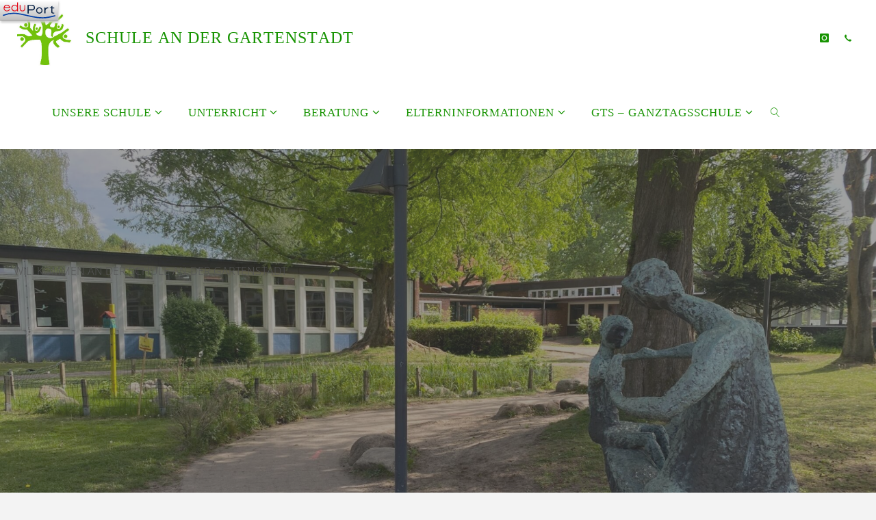

--- FILE ---
content_type: text/html; charset=UTF-8
request_url: https://schule-gartenstadt.hamburg.de/
body_size: 23264
content:
<!DOCTYPE html>
<html lang="de">
<head>
<meta name="viewport" content="width=device-width, user-scalable=yes, initial-scale=1.0">
<meta http-equiv="X-UA-Compatible" content="IE=edge" /><meta charset="UTF-8">
<link rel="profile" href="http://gmpg.org/xfn/11">
<title>Schule An der Gartenstadt</title>
<meta name='robots' content='max-image-preview:large' />
	<style>img:is([sizes="auto" i], [sizes^="auto," i]) { contain-intrinsic-size: 3000px 1500px }</style>
	<link rel="alternate" type="application/rss+xml" title="Schule An der Gartenstadt &raquo; Feed" href="https://schule-gartenstadt.hamburg.de/feed/" />
<link rel='stylesheet' id='wp-block-library-css' href='https://schule-gartenstadt.hamburg.de/wp-includes/css/dist/block-library/style.min.css?ver=6.7.4' media='all' />
<style id='classic-theme-styles-inline-css'>
/*! This file is auto-generated */
.wp-block-button__link{color:#fff;background-color:#32373c;border-radius:9999px;box-shadow:none;text-decoration:none;padding:calc(.667em + 2px) calc(1.333em + 2px);font-size:1.125em}.wp-block-file__button{background:#32373c;color:#fff;text-decoration:none}
</style>
<style id='global-styles-inline-css'>
:root{--wp--preset--aspect-ratio--square: 1;--wp--preset--aspect-ratio--4-3: 4/3;--wp--preset--aspect-ratio--3-4: 3/4;--wp--preset--aspect-ratio--3-2: 3/2;--wp--preset--aspect-ratio--2-3: 2/3;--wp--preset--aspect-ratio--16-9: 16/9;--wp--preset--aspect-ratio--9-16: 9/16;--wp--preset--color--black: #000000;--wp--preset--color--cyan-bluish-gray: #abb8c3;--wp--preset--color--white: #ffffff;--wp--preset--color--pale-pink: #f78da7;--wp--preset--color--vivid-red: #cf2e2e;--wp--preset--color--luminous-vivid-orange: #ff6900;--wp--preset--color--luminous-vivid-amber: #fcb900;--wp--preset--color--light-green-cyan: #7bdcb5;--wp--preset--color--vivid-green-cyan: #00d084;--wp--preset--color--pale-cyan-blue: #8ed1fc;--wp--preset--color--vivid-cyan-blue: #0693e3;--wp--preset--color--vivid-purple: #9b51e0;--wp--preset--color--accent-1: #169300;--wp--preset--color--accent-2: #169300;--wp--preset--color--headings: #333;--wp--preset--color--sitetext: #555;--wp--preset--color--sitebg: #fff;--wp--preset--gradient--vivid-cyan-blue-to-vivid-purple: linear-gradient(135deg,rgba(6,147,227,1) 0%,rgb(155,81,224) 100%);--wp--preset--gradient--light-green-cyan-to-vivid-green-cyan: linear-gradient(135deg,rgb(122,220,180) 0%,rgb(0,208,130) 100%);--wp--preset--gradient--luminous-vivid-amber-to-luminous-vivid-orange: linear-gradient(135deg,rgba(252,185,0,1) 0%,rgba(255,105,0,1) 100%);--wp--preset--gradient--luminous-vivid-orange-to-vivid-red: linear-gradient(135deg,rgba(255,105,0,1) 0%,rgb(207,46,46) 100%);--wp--preset--gradient--very-light-gray-to-cyan-bluish-gray: linear-gradient(135deg,rgb(238,238,238) 0%,rgb(169,184,195) 100%);--wp--preset--gradient--cool-to-warm-spectrum: linear-gradient(135deg,rgb(74,234,220) 0%,rgb(151,120,209) 20%,rgb(207,42,186) 40%,rgb(238,44,130) 60%,rgb(251,105,98) 80%,rgb(254,248,76) 100%);--wp--preset--gradient--blush-light-purple: linear-gradient(135deg,rgb(255,206,236) 0%,rgb(152,150,240) 100%);--wp--preset--gradient--blush-bordeaux: linear-gradient(135deg,rgb(254,205,165) 0%,rgb(254,45,45) 50%,rgb(107,0,62) 100%);--wp--preset--gradient--luminous-dusk: linear-gradient(135deg,rgb(255,203,112) 0%,rgb(199,81,192) 50%,rgb(65,88,208) 100%);--wp--preset--gradient--pale-ocean: linear-gradient(135deg,rgb(255,245,203) 0%,rgb(182,227,212) 50%,rgb(51,167,181) 100%);--wp--preset--gradient--electric-grass: linear-gradient(135deg,rgb(202,248,128) 0%,rgb(113,206,126) 100%);--wp--preset--gradient--midnight: linear-gradient(135deg,rgb(2,3,129) 0%,rgb(40,116,252) 100%);--wp--preset--font-size--small: 10px;--wp--preset--font-size--medium: 20px;--wp--preset--font-size--large: 25px;--wp--preset--font-size--x-large: 42px;--wp--preset--font-size--normal: 16px;--wp--preset--font-size--larger: 40px;--wp--preset--spacing--20: 0.44rem;--wp--preset--spacing--30: 0.67rem;--wp--preset--spacing--40: 1rem;--wp--preset--spacing--50: 1.5rem;--wp--preset--spacing--60: 2.25rem;--wp--preset--spacing--70: 3.38rem;--wp--preset--spacing--80: 5.06rem;--wp--preset--shadow--natural: 6px 6px 9px rgba(0, 0, 0, 0.2);--wp--preset--shadow--deep: 12px 12px 50px rgba(0, 0, 0, 0.4);--wp--preset--shadow--sharp: 6px 6px 0px rgba(0, 0, 0, 0.2);--wp--preset--shadow--outlined: 6px 6px 0px -3px rgba(255, 255, 255, 1), 6px 6px rgba(0, 0, 0, 1);--wp--preset--shadow--crisp: 6px 6px 0px rgba(0, 0, 0, 1);}:where(.is-layout-flex){gap: 0.5em;}:where(.is-layout-grid){gap: 0.5em;}body .is-layout-flex{display: flex;}.is-layout-flex{flex-wrap: wrap;align-items: center;}.is-layout-flex > :is(*, div){margin: 0;}body .is-layout-grid{display: grid;}.is-layout-grid > :is(*, div){margin: 0;}:where(.wp-block-columns.is-layout-flex){gap: 2em;}:where(.wp-block-columns.is-layout-grid){gap: 2em;}:where(.wp-block-post-template.is-layout-flex){gap: 1.25em;}:where(.wp-block-post-template.is-layout-grid){gap: 1.25em;}.has-black-color{color: var(--wp--preset--color--black) !important;}.has-cyan-bluish-gray-color{color: var(--wp--preset--color--cyan-bluish-gray) !important;}.has-white-color{color: var(--wp--preset--color--white) !important;}.has-pale-pink-color{color: var(--wp--preset--color--pale-pink) !important;}.has-vivid-red-color{color: var(--wp--preset--color--vivid-red) !important;}.has-luminous-vivid-orange-color{color: var(--wp--preset--color--luminous-vivid-orange) !important;}.has-luminous-vivid-amber-color{color: var(--wp--preset--color--luminous-vivid-amber) !important;}.has-light-green-cyan-color{color: var(--wp--preset--color--light-green-cyan) !important;}.has-vivid-green-cyan-color{color: var(--wp--preset--color--vivid-green-cyan) !important;}.has-pale-cyan-blue-color{color: var(--wp--preset--color--pale-cyan-blue) !important;}.has-vivid-cyan-blue-color{color: var(--wp--preset--color--vivid-cyan-blue) !important;}.has-vivid-purple-color{color: var(--wp--preset--color--vivid-purple) !important;}.has-black-background-color{background-color: var(--wp--preset--color--black) !important;}.has-cyan-bluish-gray-background-color{background-color: var(--wp--preset--color--cyan-bluish-gray) !important;}.has-white-background-color{background-color: var(--wp--preset--color--white) !important;}.has-pale-pink-background-color{background-color: var(--wp--preset--color--pale-pink) !important;}.has-vivid-red-background-color{background-color: var(--wp--preset--color--vivid-red) !important;}.has-luminous-vivid-orange-background-color{background-color: var(--wp--preset--color--luminous-vivid-orange) !important;}.has-luminous-vivid-amber-background-color{background-color: var(--wp--preset--color--luminous-vivid-amber) !important;}.has-light-green-cyan-background-color{background-color: var(--wp--preset--color--light-green-cyan) !important;}.has-vivid-green-cyan-background-color{background-color: var(--wp--preset--color--vivid-green-cyan) !important;}.has-pale-cyan-blue-background-color{background-color: var(--wp--preset--color--pale-cyan-blue) !important;}.has-vivid-cyan-blue-background-color{background-color: var(--wp--preset--color--vivid-cyan-blue) !important;}.has-vivid-purple-background-color{background-color: var(--wp--preset--color--vivid-purple) !important;}.has-black-border-color{border-color: var(--wp--preset--color--black) !important;}.has-cyan-bluish-gray-border-color{border-color: var(--wp--preset--color--cyan-bluish-gray) !important;}.has-white-border-color{border-color: var(--wp--preset--color--white) !important;}.has-pale-pink-border-color{border-color: var(--wp--preset--color--pale-pink) !important;}.has-vivid-red-border-color{border-color: var(--wp--preset--color--vivid-red) !important;}.has-luminous-vivid-orange-border-color{border-color: var(--wp--preset--color--luminous-vivid-orange) !important;}.has-luminous-vivid-amber-border-color{border-color: var(--wp--preset--color--luminous-vivid-amber) !important;}.has-light-green-cyan-border-color{border-color: var(--wp--preset--color--light-green-cyan) !important;}.has-vivid-green-cyan-border-color{border-color: var(--wp--preset--color--vivid-green-cyan) !important;}.has-pale-cyan-blue-border-color{border-color: var(--wp--preset--color--pale-cyan-blue) !important;}.has-vivid-cyan-blue-border-color{border-color: var(--wp--preset--color--vivid-cyan-blue) !important;}.has-vivid-purple-border-color{border-color: var(--wp--preset--color--vivid-purple) !important;}.has-vivid-cyan-blue-to-vivid-purple-gradient-background{background: var(--wp--preset--gradient--vivid-cyan-blue-to-vivid-purple) !important;}.has-light-green-cyan-to-vivid-green-cyan-gradient-background{background: var(--wp--preset--gradient--light-green-cyan-to-vivid-green-cyan) !important;}.has-luminous-vivid-amber-to-luminous-vivid-orange-gradient-background{background: var(--wp--preset--gradient--luminous-vivid-amber-to-luminous-vivid-orange) !important;}.has-luminous-vivid-orange-to-vivid-red-gradient-background{background: var(--wp--preset--gradient--luminous-vivid-orange-to-vivid-red) !important;}.has-very-light-gray-to-cyan-bluish-gray-gradient-background{background: var(--wp--preset--gradient--very-light-gray-to-cyan-bluish-gray) !important;}.has-cool-to-warm-spectrum-gradient-background{background: var(--wp--preset--gradient--cool-to-warm-spectrum) !important;}.has-blush-light-purple-gradient-background{background: var(--wp--preset--gradient--blush-light-purple) !important;}.has-blush-bordeaux-gradient-background{background: var(--wp--preset--gradient--blush-bordeaux) !important;}.has-luminous-dusk-gradient-background{background: var(--wp--preset--gradient--luminous-dusk) !important;}.has-pale-ocean-gradient-background{background: var(--wp--preset--gradient--pale-ocean) !important;}.has-electric-grass-gradient-background{background: var(--wp--preset--gradient--electric-grass) !important;}.has-midnight-gradient-background{background: var(--wp--preset--gradient--midnight) !important;}.has-small-font-size{font-size: var(--wp--preset--font-size--small) !important;}.has-medium-font-size{font-size: var(--wp--preset--font-size--medium) !important;}.has-large-font-size{font-size: var(--wp--preset--font-size--large) !important;}.has-x-large-font-size{font-size: var(--wp--preset--font-size--x-large) !important;}
:where(.wp-block-post-template.is-layout-flex){gap: 1.25em;}:where(.wp-block-post-template.is-layout-grid){gap: 1.25em;}
:where(.wp-block-columns.is-layout-flex){gap: 2em;}:where(.wp-block-columns.is-layout-grid){gap: 2em;}
:root :where(.wp-block-pullquote){font-size: 1.5em;line-height: 1.6;}
</style>
<link rel='stylesheet' id='external_content_blocker_frontend_styles-css' href='https://schule-gartenstadt.hamburg.de/wp-content/plugins/bsb-external-content-blocker/include/../assets/css/frontend.css?ver=1725265440' media='all' />
<link rel='stylesheet' id='bsb_media_copyright---bsb-media-copyright-css' href='https://schule-gartenstadt.hamburg.de/wp-content/plugins/bsb-media-copyright/css/bsb-media-copyright.css?ver=0.5.0' media='all' />
<link rel='stylesheet' id='contact-form-7-css' href='https://schule-gartenstadt.hamburg.de/wp-content/plugins/contact-form-7/includes/css/styles.css?ver=6.1.3' media='all' />
<link rel='stylesheet' id='responsive-lightbox-swipebox-css' href='https://schule-gartenstadt.hamburg.de/wp-content/plugins/responsive-lightbox/assets/swipebox/swipebox.min.css?ver=1.5.2' media='all' />
<link rel='stylesheet' id='siteorigin-panels-front-css' href='https://schule-gartenstadt.hamburg.de/wp-content/plugins/siteorigin-panels/css/front-flex.min.css?ver=2.33.3' media='all' />
<link rel='stylesheet' id='siteorigin-widgets-css' href='https://schule-gartenstadt.hamburg.de/wp-content/plugins/so-widgets-bundle/widgets/features/css/style.css?ver=1.70.2' media='all' />
<link rel='stylesheet' id='sow-features-default-0e0f8d436f18-css' href='https://schule-gartenstadt.hamburg.de/wp-content/uploads/sites/662/siteorigin-widgets/sow-features-default-0e0f8d436f18.css?ver=6.7.4' media='all' />
<link rel='stylesheet' id='bsb_media_copyright-compat-fluida-css' href='https://schule-gartenstadt.hamburg.de/wp-content/plugins/bsb-media-copyright/css/compat/fluida.css?ver=0.5.0' media='all' />
<link rel='stylesheet' id='fluida-themefonts-css' href='https://schule-gartenstadt.hamburg.de/wp-content/themes/fluida/resources/fonts/fontfaces.css?ver=1.8.8.1' media='all' />
<link rel='stylesheet' id='fluida-googlefonts-css' href='https://schule-gartenstadt.hamburg.de/wp-content/fonts/lib/css?f=opensans:0%7Copensanscondensed:300%7Copensans:100,200,300,400,500,600,700,800,900%7Copensans:700%7Copensans:300' media='all' />
<link rel='stylesheet' id='fluida-main-css' href='https://schule-gartenstadt.hamburg.de/wp-content/themes/fluida/style.css?ver=1.8.8.1' media='all' />
<style id='fluida-main-inline-css'>
 #site-header-main-inside, #container, #colophon-inside, #footer-inside, #breadcrumbs-container-inside, #wp-custom-header { margin: 0 auto; max-width: 1920px; } #site-header-main { left: 0; right: 0; } #primary { width: 320px; } #secondary { width: 320px; } #container.one-column { } #container.two-columns-right #secondary { float: right; } #container.two-columns-right .main, .two-columns-right #breadcrumbs { width: calc( 98% - 320px ); float: left; } #container.two-columns-left #primary { float: left; } #container.two-columns-left .main, .two-columns-left #breadcrumbs { width: calc( 98% - 320px ); float: right; } #container.three-columns-right #primary, #container.three-columns-left #primary, #container.three-columns-sided #primary { float: left; } #container.three-columns-right #secondary, #container.three-columns-left #secondary, #container.three-columns-sided #secondary { float: left; } #container.three-columns-right #primary, #container.three-columns-left #secondary { margin-left: 2%; margin-right: 2%; } #container.three-columns-right .main, .three-columns-right #breadcrumbs { width: calc( 96% - 640px ); float: left; } #container.three-columns-left .main, .three-columns-left #breadcrumbs { width: calc( 96% - 640px ); float: right; } #container.three-columns-sided #secondary { float: right; } #container.three-columns-sided .main, .three-columns-sided #breadcrumbs { width: calc( 96% - 640px ); float: right; margin: 0 calc( 2% + 320px ) 0 -1920px; } html { font-family: Open Sans; font-size: 16px; font-weight: 300; line-height: 1.8; } #site-title { font-family: Open Sans Condensed; font-size: 150%; font-weight: 300; } #access ul li a { font-family: Open Sans Condensed; font-size: 105%; font-weight: 300; } #access i.search-icon { ; } .widget-title { font-family: Open Sans; font-size: 100%; font-weight: 700; } .widget-container { font-family: Open Sans; font-size: 100%; font-weight: 300; } .entry-title, #reply-title, .woocommerce .main .page-title, .woocommerce .main .entry-title { font-family: Open Sans; font-size: 250%; font-weight: 300; } .content-masonry .entry-title { font-size: 187.5%; } h1 { font-size: 3.029em; } h2 { font-size: 2.678em; } h3 { font-size: 2.327em; } h4 { font-size: 1.976em; } h5 { font-size: 1.625em; } h6 { font-size: 1.274em; } h1, h2, h3, h4, h5, h6 { font-family: Open Sans Condensed; font-weight: 300; } .lp-staticslider .staticslider-caption-title, .seriousslider.seriousslider-theme .seriousslider-caption-title { font-family: Open Sans Condensed; } body { color: #555; background-color: #F3F3F3; } #site-header-main, #site-header-main-inside, #access ul li a, #access ul ul, #access::after { background-color: #fff; } #access .menu-main-search .searchform { border-color: #169300; background-color: #169300; } .menu-search-animated .searchform input[type="search"], .menu-search-animated .searchform input[type="search"]:focus { color: #fff; } #header a { color: #169300; } #access > div > ul > li, #access > div > ul > li > a { color: #169300; } #access ul.sub-menu li a, #access ul.children li a { color: #555; } #access ul.sub-menu li:hover > a, #access ul.children li:hover > a { background-color: rgba(85,85,85,0.1); } #access > div > ul > li:hover > a { color: #fff; } #access ul > li.current_page_item > a, #access ul > li.current-menu-item > a, #access ul > li.current_page_ancestor > a, #access ul > li.current-menu-ancestor > a, #access .sub-menu, #access .children { border-top-color: #169300; } #access ul ul ul { border-left-color: rgba(85,85,85,0.5); } #access > div > ul > li:hover > a { background-color: #169300; } #access ul.children > li.current_page_item > a, #access ul.sub-menu > li.current-menu-item > a, #access ul.children > li.current_page_ancestor > a, #access ul.sub-menu > li.current-menu-ancestor > a { border-color: #555; } .searchform .searchsubmit, .searchform:hover input[type="search"], .searchform input[type="search"]:focus { color: #fff; background-color: transparent; } .searchform::after, .searchform input[type="search"]:focus, .searchform .searchsubmit:hover { background-color: #169300; } article.hentry, #primary, .searchform, .main > div:not(#content-masonry), .main > header, .main > nav#nav-below, .pagination span, .pagination a, #nav-old-below .nav-previous, #nav-old-below .nav-next { background-color: #fff; } #breadcrumbs-container { background-color: #f8f8f8;} #secondary { ; } #colophon, #footer { background-color: #222226; color: #AAA; } span.entry-format { color: #169300; } .format-aside { border-top-color: #F3F3F3; } article.hentry .post-thumbnail-container { background-color: rgba(85,85,85,0.15); } .entry-content blockquote::before, .entry-content blockquote::after { color: rgba(85,85,85,0.1); } .entry-content h1, .entry-content h2, .entry-content h3, .entry-content h4, .lp-text-content h1, .lp-text-content h2, .lp-text-content h3, .lp-text-content h4 { color: #333; } a { color: #169300; } a:hover, .entry-meta span a:hover, .comments-link a:hover { color: #169300; } #footer a, .page-title strong { color: #169300; } #footer a:hover, #site-title a:hover span { color: #169300; } #access > div > ul > li.menu-search-animated:hover i { color: #fff; } .continue-reading-link { color: #fff; background-color: #169300} .continue-reading-link:before { background-color: #169300} .continue-reading-link:hover { color: #fff; } header.pad-container { border-top-color: #169300; } article.sticky:after { background-color: rgba(22,147,0,1); } .socials a:before { color: #169300; } .socials a:hover:before { color: #169300; } .fluida-normalizedtags #content .tagcloud a { color: #fff; background-color: #169300; } .fluida-normalizedtags #content .tagcloud a:hover { background-color: #169300; } #toTop .icon-back2top:before { color: #169300; } #toTop:hover .icon-back2top:before { color: #169300; } .entry-meta .icon-metas:before { color: #169300; } .page-link a:hover { border-top-color: #169300; } #site-title span a span:nth-child(0) { background-color: #169300; color: #fff; width: 1.4em; margin-right: .1em; text-align: center; line-height: 1.4; font-weight: 300; } #site-title span a:hover span:nth-child(0) { background-color: #169300; } .fluida-caption-one .main .wp-caption .wp-caption-text { border-bottom-color: #eeeeee; } .fluida-caption-two .main .wp-caption .wp-caption-text { background-color: #f5f5f5; } .fluida-image-one .entry-content img[class*="align"], .fluida-image-one .entry-summary img[class*="align"], .fluida-image-two .entry-content img[class*='align'], .fluida-image-two .entry-summary img[class*='align'] { border-color: #eeeeee; } .fluida-image-five .entry-content img[class*='align'], .fluida-image-five .entry-summary img[class*='align'] { border-color: #169300; } /* diffs */ span.edit-link a.post-edit-link, span.edit-link a.post-edit-link:hover, span.edit-link .icon-edit:before { color: #9a9a9a; } .searchform { border-color: #ebebeb; } .entry-meta span, .entry-utility span, .entry-meta time, .comment-meta a, #breadcrumbs-nav .icon-angle-right::before, .footermenu ul li span.sep { color: #9a9a9a; } #footer { border-top-color: #36363a; } #colophon .widget-container:after { background-color: #36363a; } #commentform { max-width:650px;} code, .reply a:after, #nav-below .nav-previous a:before, #nav-below .nav-next a:before, .reply a:after { background-color: #eeeeee; } pre, .entry-meta .author, nav.sidebarmenu, .page-link > span, article .author-info, .comment-author, .commentlist .comment-body, .commentlist .pingback, nav.sidebarmenu li a { border-color: #eeeeee; } select, input[type], textarea { color: #555; } button, input[type="button"], input[type="submit"], input[type="reset"] { background-color: #169300; color: #fff; } button:hover, input[type="button"]:hover, input[type="submit"]:hover, input[type="reset"]:hover { background-color: #169300; } select, input[type], textarea { border-color: #e9e9e9; } input[type]:hover, textarea:hover, select:hover, input[type]:focus, textarea:focus, select:focus { border-color: #cdcdcd; } hr { background-color: #e9e9e9; } #toTop { background-color: rgba(250,250,250,0.8) } /* gutenberg */ .wp-block-image.alignwide { margin-left: -15%; margin-right: -15%; } .wp-block-image.alignwide img { width: 130%; max-width: 130%; } .has-accent-1-color, .has-accent-1-color:hover { color: #169300; } .has-accent-2-color, .has-accent-2-color:hover { color: #169300; } .has-headings-color, .has-headings-color:hover { color: #333; } .has-sitetext-color, .has-sitetext-color:hover { color: #555; } .has-sitebg-color, .has-sitebg-color:hover { color: #fff; } .has-accent-1-background-color { background-color: #169300; } .has-accent-2-background-color { background-color: #169300; } .has-headings-background-color { background-color: #333; } .has-sitetext-background-color { background-color: #555; } .has-sitebg-background-color { background-color: #fff; } .has-small-font-size { font-size: 10px; } .has-regular-font-size { font-size: 16px; } .has-large-font-size { font-size: 25px; } .has-larger-font-size { font-size: 40px; } .has-huge-font-size { font-size: 40px; } /* woocommerce */ .woocommerce-page #respond input#submit.alt, .woocommerce a.button.alt, .woocommerce-page button.button.alt, .woocommerce input.button.alt, .woocommerce #respond input#submit, .woocommerce a.button, .woocommerce button.button, .woocommerce input.button { background-color: #169300; color: #fff; line-height: 1.8; } .woocommerce #respond input#submit:hover, .woocommerce a.button:hover, .woocommerce button.button:hover, .woocommerce input.button:hover { background-color: #38b522; color: #fff;} .woocommerce-page #respond input#submit.alt, .woocommerce a.button.alt, .woocommerce-page button.button.alt, .woocommerce input.button.alt { background-color: #169300; color: #fff; line-height: 1.8; } .woocommerce-page #respond input#submit.alt:hover, .woocommerce a.button.alt:hover, .woocommerce-page button.button.alt:hover, .woocommerce input.button.alt:hover { background-color: #38b522; color: #fff;} .woocommerce div.product .woocommerce-tabs ul.tabs li.active { border-bottom-color: #fff; } .woocommerce #respond input#submit.alt.disabled, .woocommerce #respond input#submit.alt.disabled:hover, .woocommerce #respond input#submit.alt:disabled, .woocommerce #respond input#submit.alt:disabled:hover, .woocommerce #respond input#submit.alt[disabled]:disabled, .woocommerce #respond input#submit.alt[disabled]:disabled:hover, .woocommerce a.button.alt.disabled, .woocommerce a.button.alt.disabled:hover, .woocommerce a.button.alt:disabled, .woocommerce a.button.alt:disabled:hover, .woocommerce a.button.alt[disabled]:disabled, .woocommerce a.button.alt[disabled]:disabled:hover, .woocommerce button.button.alt.disabled, .woocommerce button.button.alt.disabled:hover, .woocommerce button.button.alt:disabled, .woocommerce button.button.alt:disabled:hover, .woocommerce button.button.alt[disabled]:disabled, .woocommerce button.button.alt[disabled]:disabled:hover, .woocommerce input.button.alt.disabled, .woocommerce input.button.alt.disabled:hover, .woocommerce input.button.alt:disabled, .woocommerce input.button.alt:disabled:hover, .woocommerce input.button.alt[disabled]:disabled, .woocommerce input.button.alt[disabled]:disabled:hover { background-color: #169300; } .woocommerce ul.products li.product .price, .woocommerce div.product p.price, .woocommerce div.product span.price { color: #232323 } #add_payment_method #payment, .woocommerce-cart #payment, .woocommerce-checkout #payment { background: #f5f5f5; } /* mobile menu */ nav#mobile-menu { background-color: #fff; color: #169300;} #mobile-menu .menu-main-search input[type="search"] { color: #169300; } .main .entry-content, .main .entry-summary { text-align: inherit; } .main p, .main ul, .main ol, .main dd, .main pre, .main hr { margin-bottom: 1em; } .main .entry-content p { text-indent: 0em; } .main a.post-featured-image { background-position: center center; } #content { margin-top: 20px; } #content { padding-left: 0px; padding-right: 0px; } #header-widget-area { width: 33%; right: 10px; } .fluida-stripped-table .main thead th, .fluida-bordered-table .main thead th, .fluida-stripped-table .main td, .fluida-stripped-table .main th, .fluida-bordered-table .main th, .fluida-bordered-table .main td { border-color: #e9e9e9; } .fluida-clean-table .main th, .fluida-stripped-table .main tr:nth-child(even) td, .fluida-stripped-table .main tr:nth-child(even) th { background-color: #f6f6f6; } .fluida-cropped-featured .main .post-thumbnail-container { height: 200px; } .fluida-responsive-featured .main .post-thumbnail-container { max-height: 200px; height: auto; } #secondary { border: 0; box-shadow: none; } #primary + #secondary { padding-left: 1em; } article.hentry .article-inner, #breadcrumbs-nav, body.woocommerce.woocommerce-page #breadcrumbs-nav, #content-masonry article.hentry .article-inner, .pad-container { padding-left: 10%; padding-right: 10%; } .fluida-magazine-two.archive #breadcrumbs-nav, .fluida-magazine-two.archive .pad-container, .fluida-magazine-two.search #breadcrumbs-nav, .fluida-magazine-two.search .pad-container, .fluida-magazine-two.page-template-template-page-with-intro #breadcrumbs-nav, .fluida-magazine-two.page-template-template-page-with-intro .pad-container { padding-left: 5%; padding-right: 5%; } .fluida-magazine-three.archive #breadcrumbs-nav, .fluida-magazine-three.archive .pad-container, .fluida-magazine-three.search #breadcrumbs-nav, .fluida-magazine-three.search .pad-container, .fluida-magazine-three.page-template-template-page-with-intro #breadcrumbs-nav, .fluida-magazine-three.page-template-template-page-with-intro .pad-container { padding-left: 3.3333333333333%; padding-right: 3.3333333333333%; } #site-header-main { height:109px; } #sheader, .identity, #nav-toggle { height:109px; line-height:109px; } #access div > ul > li > a { line-height:107px; } #access .menu-main-search > a, #branding { height:109px; } .fluida-responsive-headerimage #masthead #header-image-main-inside { max-height: 0px; } .fluida-cropped-headerimage #masthead div.header-image { height: 0px; } #masthead #site-header-main { position: fixed; top: 0; box-shadow: 0 0 3px rgba(0,0,0,0.2); } #header-image-main { margin-top: 109px; } .fluida-landing-page .lp-blocks-inside, .fluida-landing-page .lp-boxes-inside, .fluida-landing-page .lp-text-inside, .fluida-landing-page .lp-posts-inside, .fluida-landing-page .lp-section-header { max-width: 1920px; } .seriousslider-theme .seriousslider-caption-buttons a:nth-child(2n+1), a.staticslider-button:nth-child(2n+1) { color: #555; border-color: #fff; background-color: #fff; } .seriousslider-theme .seriousslider-caption-buttons a:nth-child(2n+1):hover, a.staticslider-button:nth-child(2n+1):hover { color: #fff; } .seriousslider-theme .seriousslider-caption-buttons a:nth-child(2n), a.staticslider-button:nth-child(2n) { border-color: #fff; color: #fff; } .seriousslider-theme .seriousslider-caption-buttons a:nth-child(2n):hover, .staticslider-button:nth-child(2n):hover { color: #555; background-color: #fff; } .lp-blocks { ; } .lp-block > i::before { color: #169300; } .lp-block:hover i::before { color: #169300; } .lp-block i:after { background-color: #169300; } .lp-block:hover i:after { background-color: #169300; } .lp-block-text, .lp-boxes-static .lp-box-text, .lp-section-desc { color: #919191; } .lp-text { background-color: #FFF; } .lp-boxes-1 .lp-box .lp-box-image { height: 250px; } .lp-boxes-1.lp-boxes-animated .lp-box:hover .lp-box-text { max-height: 150px; } .lp-boxes-2 .lp-box .lp-box-image { height: 400px; } .lp-boxes-2.lp-boxes-animated .lp-box:hover .lp-box-text { max-height: 300px; } .lp-box-readmore { color: #169300; } .lp-boxes { ; } .lp-boxes .lp-box-overlay { background-color: rgba(22,147,0, 0.9); } .lpbox-rnd1 { background-color: #c8c8c8; } .lpbox-rnd2 { background-color: #c3c3c3; } .lpbox-rnd3 { background-color: #bebebe; } .lpbox-rnd4 { background-color: #b9b9b9; } .lpbox-rnd5 { background-color: #b4b4b4; } .lpbox-rnd6 { background-color: #afafaf; } .lpbox-rnd7 { background-color: #aaaaaa; } .lpbox-rnd8 { background-color: #a5a5a5; } 
</style>
<link rel='stylesheet' id='leaflet-css' href='https://schule-gartenstadt.hamburg.de/wp-content/plugins/acf-openstreetmap-field/assets/css/acf-osm-leaflet.css?ver=1.5.7' media='all' />
<link rel='stylesheet' id='pp-calendar-css' href='https://schule-gartenstadt.hamburg.de/wp-content/plugins/calendar-importer/css/calendar-importer.css?ver=0.3.21' media='all' />
<script src="https://schule-gartenstadt.hamburg.de/wp-includes/js/tinymce/tinymce.min.js?ver=49110-20201110" id="wp-tinymce-root-js"></script>
<script src="https://schule-gartenstadt.hamburg.de/wp-includes/js/tinymce/plugins/compat3x/plugin.min.js?ver=49110-20201110" id="wp-tinymce-js"></script>
<script src="https://schule-gartenstadt.hamburg.de/wp-includes/js/jquery/jquery.min.js?ver=3.7.1" id="jquery-core-js"></script>
<script src="https://schule-gartenstadt.hamburg.de/wp-includes/js/jquery/jquery-migrate.min.js?ver=3.4.1" id="jquery-migrate-js"></script>
<script src="https://schule-gartenstadt.hamburg.de/wp-content/plugins/responsive-lightbox/assets/swipebox/jquery.swipebox.min.js?ver=1.5.2" id="responsive-lightbox-swipebox-js"></script>
<script src="https://schule-gartenstadt.hamburg.de/wp-includes/js/underscore.min.js?ver=1.13.7" id="underscore-js"></script>
<script src="https://schule-gartenstadt.hamburg.de/wp-content/plugins/responsive-lightbox/assets/infinitescroll/infinite-scroll.pkgd.min.js?ver=4.0.1" id="responsive-lightbox-infinite-scroll-js"></script>
<script id="responsive-lightbox-js-before">
var rlArgs = {"script":"swipebox","selector":"lightbox","customEvents":"","activeGalleries":true,"animation":true,"hideCloseButtonOnMobile":false,"removeBarsOnMobile":false,"hideBars":true,"hideBarsDelay":5000,"videoMaxWidth":1080,"useSVG":true,"loopAtEnd":false,"woocommerce_gallery":false,"ajaxurl":"https:\/\/schule-gartenstadt.hamburg.de\/wp-admin\/admin-ajax.php","nonce":"c36ba12d2a","preview":false,"postId":10829,"scriptExtension":false};
</script>
<script src="https://schule-gartenstadt.hamburg.de/wp-content/plugins/responsive-lightbox/js/front.js?ver=2.5.3" id="responsive-lightbox-js"></script>
<!--[if lt IE 9]>
<script src="https://schule-gartenstadt.hamburg.de/wp-content/themes/fluida/resources/js/html5shiv.min.js?ver=1.8.8.1" id="fluida-html5shiv-js"></script>
<![endif]-->
<link rel="https://api.w.org/" href="https://schule-gartenstadt.hamburg.de/wp-json/" /><link rel="alternate" title="JSON" type="application/json" href="https://schule-gartenstadt.hamburg.de/wp-json/wp/v2/pages/10829" /><link rel="canonical" href="https://schule-gartenstadt.hamburg.de/" />
<link rel='shortlink' href='https://schule-gartenstadt.hamburg.de/' />
<link rel="alternate" title="oEmbed (JSON)" type="application/json+oembed" href="https://schule-gartenstadt.hamburg.de/wp-json/oembed/1.0/embed?url=https%3A%2F%2Fschule-gartenstadt.hamburg.de%2F" />
<link rel="alternate" title="oEmbed (XML)" type="text/xml+oembed" href="https://schule-gartenstadt.hamburg.de/wp-json/oembed/1.0/embed?url=https%3A%2F%2Fschule-gartenstadt.hamburg.de%2F&#038;format=xml" />
<style>
.bsb-footer {
	font-family: "Helvetica Neue", Helvetica, Arial, sans-serif;
	font-size:16px;
	line-height:17px;
	text-align:center;
	width:100%;
	background:#f0f0f0 !important;
	background-color:#f0f0f0 !important;
	position:relative;
}

.bsb-footer ul {
	list-style-type: none;
}
.bsb-footer ul li {
	display: inline-block;
}

.bsb-footer a {
	display: inline-block;
}

.bsb-footer,
.bsb-footer a,
.bsb-footer a:visited,
.bsb-footer a:hover,
.bsb-footer .title {
	color:#666;
}
.bsb-footer a:hover .title {
	text-decoration:underline;
}
.bsb-footer .logo-image {
	width:160px;
}

/* .bsb-footer-logos {
	display: grid;
	grid-template-columns: repeat(auto-fill, minmax(170px, 1fr));
} */
.bsb-logo-item {
	display:inline-block;
	max-width:100%;
	vertical-align:middle;
	margin:30px 10px;
}

/* BSB */
.bsb-logo-item-bsb {
	text-align:left;
	margin-right: 5px;
}
.bsb-logo-item-bsb .bsb-topline {
	display:block;
	letter-spacing:0.05em;
}
.bsb-logo-item-bsb .title {
	font-weight:bold;
}

/* BSB */
.bsb-logo-item-bildungsserver .title,
.bsb-logo-item-bildungsserver .logo-image {
	display: inline-block;
	vertical-align: middle;
}
.bsb-logo-item-bildungsserver img.logo-image {
	min-width: 60px !important;
	width: 60px !important;
	height:auto;
}
.bsb-logo-item-bildungsserver .title {
	text-align:left;
	font-weight:bold;
}


.bsb-logo-item-polyplanet {
}
.bsb-footer .bsb-logo-item-bsb .logo-image {
	width: 150px;
}
@media (min-width: 768px) {
	.bsb-footer {
		font-size:12px;
		line-height:15px;
	}
	.bsb-logo-item {
		margin:10px 30px;
	}
	.bsb-logo-item-bsb {
		margin-right: 5px;
	}
	.bsb-logo-item-bsb .bsb-topline {
		font-size:10px;
	}
	.bsb-footer .logo-image {
		width:120px;
	}
	.bsb-footer .bsb-logo-item-bsb .logo-image {
		width: 170px;
	}

}



.bsb-footer-menu {
	padding:8px 0;
	border-top:1px solid #999;
	border-bottom:1px solid #999;
}
.bsb-footer-menu a {
	display:inline-block;
	margin:0 8px;
}
/*
 */


/* clearfix */
.bsb-clearfix:after {
	content: "";
	display: block;
	clear: both;
	visibility: hidden;
	line-height: 0;
	height: 0;
}

.bsb-clearfix {
	clear: left;
/* 	display: inline-block; */
}

html[xmlns] .bsb-clearfix {
	display: block;
}

* html .bsb-clearfix {
	height: 1%;
}

.bsb-piwik-opt-out {
	background-color:#fff;
	padding:8px 0;
}
.bsb-piwik-opt-out p {
	margin:0 8px;
}
.bsb-piwik-opt-out a,
.bsb-piwik-opt-out a:visited {
	color:#000;
	text-decoration:underline;
}
.bsb-piwik-opt-out iframe {
	display:none;
	width:100%;
	min-height:100px;
	border-style:none;
}

@media (max-width: 840px) {
	.bsb-piwik-opt-out iframe {
		min-height:350px;
	}
}
</style><link rel="dns-prefetch" href="//schulhomepages-tracking.hamburg.de" /><style media="all" id="siteorigin-panels-layouts-head">/* Layout 10829 */ #pgc-10829-0-0 , #pgc-10829-1-0 , #pgc-10829-2-0 , #pgc-10829-4-0 { width:100%;width:calc(100% - ( 0 * 30px ) ) } #pg-10829-0 , #pg-10829-1 , #pg-10829-2 , #pl-10829 .so-panel:last-of-type { margin-bottom:0px } #pl-10829 #panel-10829-1-0-0 , #pl-10829 #panel-10829-1-0-1 , #pl-10829 #panel-10829-2-0-0 { margin:0px 0px 40px 0px } #pgc-10829-3-0 , #pgc-10829-3-1 , #pgc-10829-3-2 , #pgc-10829-3-3 { width:25%;width:calc(25% - ( 0.75 * 30px ) ) } #pg-10829-3 , #pl-10829 .so-panel { margin-bottom:30px } #pg-10829-4 { margin-bottom:60px } #pg-10829-0.panel-has-style > .panel-row-style, #pg-10829-0.panel-no-style , #pg-10829-1.panel-has-style > .panel-row-style, #pg-10829-1.panel-no-style , #pg-10829-2.panel-has-style > .panel-row-style, #pg-10829-2.panel-no-style , #pg-10829-3.panel-has-style > .panel-row-style, #pg-10829-3.panel-no-style , #pg-10829-4.panel-has-style > .panel-row-style, #pg-10829-4.panel-no-style { -webkit-align-items:flex-start;align-items:flex-start } #pg-10829-1> .panel-row-style { padding:6% 0% 5% 0% } #panel-10829-1-0-1> .panel-widget-style { background-image:url(https://schule-gartenstadt.hamburg.de/wp-content/uploads/sites/662/2025/07/Schoenen-Sommer-2025-1.png);background-repeat:repeat } #pg-10829-2> .panel-row-style { background-color:#f3f2eb;padding:6% 0% 5% 0% } #pgc-10829-3-0 { align-self:auto } #panel-10829-3-3-0> .panel-widget-style { padding:10px 10px 10px 10px } @media (max-width:780px){ #pg-10829-0.panel-no-style, #pg-10829-0.panel-has-style > .panel-row-style, #pg-10829-0 , #pg-10829-1.panel-no-style, #pg-10829-1.panel-has-style > .panel-row-style, #pg-10829-1 , #pg-10829-2.panel-no-style, #pg-10829-2.panel-has-style > .panel-row-style, #pg-10829-2 , #pg-10829-3.panel-no-style, #pg-10829-3.panel-has-style > .panel-row-style, #pg-10829-3 , #pg-10829-4.panel-no-style, #pg-10829-4.panel-has-style > .panel-row-style, #pg-10829-4 { -webkit-flex-direction:column;-ms-flex-direction:column;flex-direction:column } #pg-10829-0 > .panel-grid-cell , #pg-10829-0 > .panel-row-style > .panel-grid-cell , #pg-10829-1 > .panel-grid-cell , #pg-10829-1 > .panel-row-style > .panel-grid-cell , #pg-10829-2 > .panel-grid-cell , #pg-10829-2 > .panel-row-style > .panel-grid-cell , #pg-10829-3 > .panel-grid-cell , #pg-10829-3 > .panel-row-style > .panel-grid-cell , #pg-10829-4 > .panel-grid-cell , #pg-10829-4 > .panel-row-style > .panel-grid-cell { width:100%;margin-right:0 } #pgc-10829-3-0 , #pgc-10829-3-1 , #pgc-10829-3-2 { margin-bottom:30px } #pl-10829 .panel-grid-cell { padding:0 } #pl-10829 .panel-grid .panel-grid-cell-empty { display:none } #pl-10829 .panel-grid .panel-grid-cell-mobile-last { margin-bottom:0px }  } </style><link rel="icon" href="https://schule-gartenstadt.hamburg.de/wp-content/uploads/sites/662/2015/11/cropped-0Baum-430px11-32x32.jpg" sizes="32x32" />
<link rel="icon" href="https://schule-gartenstadt.hamburg.de/wp-content/uploads/sites/662/2015/11/cropped-0Baum-430px11-192x192.jpg" sizes="192x192" />
<link rel="apple-touch-icon" href="https://schule-gartenstadt.hamburg.de/wp-content/uploads/sites/662/2015/11/cropped-0Baum-430px11-180x180.jpg" />
<meta name="msapplication-TileImage" content="https://schule-gartenstadt.hamburg.de/wp-content/uploads/sites/662/2015/11/cropped-0Baum-430px11-270x270.jpg" />
		<style id="wp-custom-css">
			@media screen and (min-width:767px)
{

div.widget .pp-tiles-small .pp-event { width: 25% !important;}

}

@media screen and (max-width:767px)
{
div.widget .pp-tiles-small .pp-event {
    width: 100% !important;
		height: 50%;
}
}		</style>
		</head>

<body class="home page-template-default page page-id-10829 wp-custom-logo wp-embed-responsive siteorigin-panels siteorigin-panels-before-js siteorigin-panels-home metaslider-plugin fluida-image-one fluida-caption-two fluida-totop-normal fluida-stripped-table fluida-fixed-menu fluida-menu-left fluida-responsive-headerimage fluida-responsive-featured fluida-magazine-two fluida-magazine-layout fluida-comment-placeholder fluida-elementshadow fluida-normalizedtags fluida-article-animation-fade fluida-menu-animation" itemscope itemtype="http://schema.org/WebPage">
			<a class="skip-link screen-reader-text" href="#main" title="Skip to content"> Skip to content </a>
			<div id="site-wrapper">

	<header id="masthead" class="cryout"  itemscope itemtype="http://schema.org/WPHeader">

		<div id="site-header-main">
			<div id="site-header-main-inside">

								<nav id="mobile-menu">
					<div><ul id="mobile-nav" class=""><li id="menu-item-109" class="menu-item menu-item-type-post_type menu-item-object-page menu-item-has-children menu-item-109"><a href="https://schule-gartenstadt.hamburg.de/unsere-schule/"><span>Unsere Schule</span></a>
<ul class="sub-menu">
	<li id="menu-item-261" class="menu-item menu-item-type-post_type menu-item-object-page menu-item-261"><a href="https://schule-gartenstadt.hamburg.de/unsere-schule/unser-leitbild/"><span>Unser Leitbild</span></a></li>
	<li id="menu-item-3069" class="menu-item menu-item-type-post_type menu-item-object-page menu-item-3069"><a href="https://schule-gartenstadt.hamburg.de/schulkalender/"><span>Schulkalender/Termine</span></a></li>
	<li id="menu-item-56" class="menu-item menu-item-type-post_type menu-item-object-page menu-item-56"><a href="https://schule-gartenstadt.hamburg.de/kollegium/"><span>Kollegium</span></a></li>
	<li id="menu-item-11703" class="menu-item menu-item-type-post_type menu-item-object-page menu-item-11703"><a href="https://schule-gartenstadt.hamburg.de/iserv-an-der-sadg/"><span>iServ an der SAdG</span></a></li>
	<li id="menu-item-9347" class="menu-item menu-item-type-post_type menu-item-object-page menu-item-9347"><a href="https://schule-gartenstadt.hamburg.de/kontakt/"><span>Kontakt Schulbüro</span></a></li>
</ul>
</li>
<li id="menu-item-9314" class="menu-item menu-item-type-post_type menu-item-object-page menu-item-has-children menu-item-9314"><a href="https://schule-gartenstadt.hamburg.de/unterricht/"><span>Unterricht</span></a>
<ul class="sub-menu">
	<li id="menu-item-197" class="menu-item menu-item-type-post_type menu-item-object-page menu-item-197"><a href="https://schule-gartenstadt.hamburg.de/unsere-schule/englisch-immersiver-unterricht/"><span>Englisch-Immersiver Unterricht</span></a></li>
	<li id="menu-item-5668" class="menu-item menu-item-type-post_type menu-item-object-page menu-item-5668"><a href="https://schule-gartenstadt.hamburg.de/jeki/"><span>JeKi</span></a></li>
	<li id="menu-item-9365" class="menu-item menu-item-type-post_type menu-item-object-page menu-item-9365"><a href="https://schule-gartenstadt.hamburg.de/unsere-vorschule/"><span>Unsere Vorschule</span></a></li>
	<li id="menu-item-11276" class="menu-item menu-item-type-post_type menu-item-object-page menu-item-has-children menu-item-11276"><a href="https://schule-gartenstadt.hamburg.de/infos-fuer-eltern/weitere-eltern-infos/"><span>Weitere Unterricht-Infos&#8230;</span></a>
	<ul class="sub-menu">
		<li id="menu-item-452" class="menu-item menu-item-type-post_type menu-item-object-page menu-item-452"><a href="https://schule-gartenstadt.hamburg.de/kiko-die-kinderkonferenz-2/"><span>KIKO – Die Kinderkonferenz</span></a></li>
		<li id="menu-item-10313" class="menu-item menu-item-type-custom menu-item-object-custom menu-item-10313"><a href="https://schule-gartenstadt.hamburg.de/wp-content/uploads/sites/662/2025/02/Schulhund_Tuuli_Feb-25-komprimiert_1.pdf"><span>Unser Schulhund</span></a></li>
		<li id="menu-item-10646" class="menu-item menu-item-type-post_type menu-item-object-page menu-item-10646"><a href="https://schule-gartenstadt.hamburg.de/draussenschule-2/"><span>Draußenschule</span></a></li>
		<li id="menu-item-6467" class="menu-item menu-item-type-post_type menu-item-object-page menu-item-6467"><a href="https://schule-gartenstadt.hamburg.de/gesund-macht-schule/"><span>Gesund macht Schule</span></a></li>
		<li id="menu-item-8385" class="menu-item menu-item-type-post_type menu-item-object-page menu-item-8385"><a href="https://schule-gartenstadt.hamburg.de/moodle-lms/"><span>Moodle-LMS</span></a></li>
		<li id="menu-item-198" class="menu-item menu-item-type-post_type menu-item-object-page menu-item-198"><a href="https://schule-gartenstadt.hamburg.de/unsere-schule/kooperative-lernformen/"><span>Kooperative Lernformen</span></a></li>
	</ul>
</li>
</ul>
</li>
<li id="menu-item-196" class="menu-item menu-item-type-post_type menu-item-object-page menu-item-has-children menu-item-196"><a href="https://schule-gartenstadt.hamburg.de/unsere-schule/beratung/"><span>Beratung</span></a>
<ul class="sub-menu">
	<li id="menu-item-8752" class="menu-item menu-item-type-post_type menu-item-object-page menu-item-8752"><a href="https://schule-gartenstadt.hamburg.de/unsere-schule/beratung/angebote-unserer-schule/"><span>Angebote unserer Schule</span></a></li>
	<li id="menu-item-8614" class="menu-item menu-item-type-post_type menu-item-object-page menu-item-8614"><a href="https://schule-gartenstadt.hamburg.de/unsere-schule/beratung/kinderschutz/"><span>Kinderschutz</span></a></li>
	<li id="menu-item-193" class="menu-item menu-item-type-post_type menu-item-object-page menu-item-193"><a href="https://schule-gartenstadt.hamburg.de/fragen-und-antworten-zur-inklusion/"><span>Inklusion</span></a></li>
	<li id="menu-item-6335" class="menu-item menu-item-type-post_type menu-item-object-page menu-item-6335"><a href="https://schule-gartenstadt.hamburg.de/unsere-schule/der-leuchtturm/"><span>Der Leuchtturm</span></a></li>
</ul>
</li>
<li id="menu-item-59" class="menu-item menu-item-type-post_type menu-item-object-page menu-item-has-children menu-item-59"><a href="https://schule-gartenstadt.hamburg.de/infos-fuer-eltern/"><span>Elterninformationen</span></a>
<ul class="sub-menu">
	<li id="menu-item-8789" class="menu-item menu-item-type-post_type menu-item-object-page menu-item-8789"><a href="https://schule-gartenstadt.hamburg.de/kommunikation-an-der-sadg-faq/"><span>Kommunikationsstrukturen in der SAdG</span></a></li>
	<li id="menu-item-11062" class="menu-item menu-item-type-post_type menu-item-object-page menu-item-11062"><a href="https://schule-gartenstadt.hamburg.de/schulkleidung/"><span>Schulkleidung</span></a></li>
	<li id="menu-item-3061" class="menu-item menu-item-type-post_type menu-item-object-page menu-item-3061"><a href="https://schule-gartenstadt.hamburg.de/infos-fuer-eltern/elterncafe/"><span>Elterncafe</span></a></li>
	<li id="menu-item-3255" class="menu-item menu-item-type-post_type menu-item-object-page menu-item-3255"><a href="https://schule-gartenstadt.hamburg.de/elternrat/"><span>Elternrat</span></a></li>
	<li id="menu-item-445" class="menu-item menu-item-type-post_type menu-item-object-page menu-item-445"><a href="https://schule-gartenstadt.hamburg.de/foerderverein/"><span>Der Förderverein</span></a></li>
</ul>
</li>
<li id="menu-item-239" class="menu-item menu-item-type-post_type menu-item-object-page menu-item-has-children menu-item-239"><a href="https://schule-gartenstadt.hamburg.de/gts-ganztagsschule/"><span>GTS – Ganztagsschule</span></a>
<ul class="sub-menu">
	<li id="menu-item-10159" class="menu-item menu-item-type-post_type menu-item-object-page menu-item-10159"><a href="https://schule-gartenstadt.hamburg.de/gts-anmeldung-23-24-2/"><span>GTS Anmeldung 25/26</span></a></li>
	<li id="menu-item-379" class="menu-item menu-item-type-post_type menu-item-object-page menu-item-379"><a href="https://schule-gartenstadt.hamburg.de/infos-fuer-eltern/speiseplaene/"><span>Speisepläne</span></a></li>
	<li id="menu-item-3026" class="menu-item menu-item-type-post_type menu-item-object-page menu-item-3026"><a href="https://schule-gartenstadt.hamburg.de/gts-infos-fuer-eltern-und-schueler/"><span>GTS-Infos für Eltern und Schüler</span></a></li>
	<li id="menu-item-10276" class="menu-item menu-item-type-post_type menu-item-object-page menu-item-10276"><a href="https://schule-gartenstadt.hamburg.de/gts-ganztagsschule/ferienbetreuung/"><span>Ferienbetreuung</span></a></li>
	<li id="menu-item-11277" class="menu-item menu-item-type-post_type menu-item-object-page menu-item-has-children menu-item-11277"><a href="https://schule-gartenstadt.hamburg.de/weiteres-zu-unserer-schule/"><span>Weitere GTS-Infos</span></a>
	<ul class="sub-menu">
		<li id="menu-item-238" class="menu-item menu-item-type-post_type menu-item-object-page menu-item-238"><a href="https://schule-gartenstadt.hamburg.de/gts-ganztagsschule/neu-betreuung-und-verlassliche-gts-in-der-sadg-2013/"><span>Entwicklung der SADG zur Ganztagsschule</span></a></li>
		<li id="menu-item-3439" class="menu-item menu-item-type-post_type menu-item-object-page menu-item-3439"><a href="https://schule-gartenstadt.hamburg.de/betreuung-in-der-ganztagschule/"><span>Betreuung in der Ganztagschule</span></a></li>
		<li id="menu-item-3443" class="menu-item menu-item-type-post_type menu-item-object-page menu-item-3443"><a href="https://schule-gartenstadt.hamburg.de/unsere-bezugsgruppen-am-nachmittag/"><span>Unsere Bezugsgruppen am Nachmittag</span></a></li>
		<li id="menu-item-3334" class="menu-item menu-item-type-post_type menu-item-object-page menu-item-3334"><a href="https://schule-gartenstadt.hamburg.de/gts-evaluation/"><span>GTS- Evaluation</span></a></li>
	</ul>
</li>
</ul>
</li>
<li class='menu-main-search menu-search-animated'>
			<a role='link' href><i class='search-icon'></i><span class='screen-reader-text'>Search</span></a>
<form role="search" method="get" class="searchform" action="https://schule-gartenstadt.hamburg.de/">
	<label>
		<span class="screen-reader-text">Search for:</span>
		<input type="search" class="s" placeholder="Search" value="" name="s" />
	</label>
	<button type="submit" class="searchsubmit"><span class="screen-reader-text">Search</span><i class="blicon-magnifier"></i></button>
</form>

		</li></ul></div>					<button id="nav-cancel"><i class="blicon-cross3"></i></button>
				</nav> <!-- #mobile-menu -->
				
				<div id="branding">
					<div class="identity"><a href="https://schule-gartenstadt.hamburg.de/" id="logo" class="custom-logo-link" title="Schule An der Gartenstadt" rel="home" aria-current="page"><img   src="https://schule-gartenstadt.hamburg.de/wp-content/uploads/sites/662/2024/02/cropped-cropped-logo_F.jpeg" class="custom-logo" alt="Schule An der Gartenstadt" decoding="async" fetchpriority="high" srcset="https://schule-gartenstadt.hamburg.de/wp-content/uploads/sites/662/2024/02/cropped-cropped-logo_F.jpeg 287w, https://schule-gartenstadt.hamburg.de/wp-content/uploads/sites/662/2024/02/cropped-cropped-logo_F-192x200.jpeg 192w" sizes="(max-width: 287px) 100vw, 287px" /></a></div><div id="site-text"><h1 itemprop="headline" id="site-title"><span> <a href="https://schule-gartenstadt.hamburg.de/" title="" rel="home">Schule An der Gartenstadt</a> </span></h1><span id="site-description"  itemprop="description" ></span></div>				</div><!-- #branding -->

				<nav id="sheader" class="socials"><a href="https://www.instagram.com/schuleandergartenstadt/?igsh=dWFlajdyb3dxZzI5"  class="menu-item menu-item-type-custom menu-item-object-custom menu-item-10754"><span>Instagram</span></a><a href="tel:+494042896570"  class="menu-item menu-item-type-custom menu-item-object-custom menu-item-11046"><span>tel:+494042896570</span></a></nav>
								<a id="nav-toggle" href="#"><span>&nbsp;</span></a>
				<nav id="access" role="navigation"  aria-label="Primary Menu"  itemscope itemtype="http://schema.org/SiteNavigationElement">
						<div><ul id="prime_nav" class=""><li class="menu-item menu-item-type-post_type menu-item-object-page menu-item-has-children menu-item-109"><a href="https://schule-gartenstadt.hamburg.de/unsere-schule/"><span>Unsere Schule</span></a>
<ul class="sub-menu">
	<li class="menu-item menu-item-type-post_type menu-item-object-page menu-item-261"><a href="https://schule-gartenstadt.hamburg.de/unsere-schule/unser-leitbild/"><span>Unser Leitbild</span></a></li>
	<li class="menu-item menu-item-type-post_type menu-item-object-page menu-item-3069"><a href="https://schule-gartenstadt.hamburg.de/schulkalender/"><span>Schulkalender/Termine</span></a></li>
	<li class="menu-item menu-item-type-post_type menu-item-object-page menu-item-56"><a href="https://schule-gartenstadt.hamburg.de/kollegium/"><span>Kollegium</span></a></li>
	<li class="menu-item menu-item-type-post_type menu-item-object-page menu-item-11703"><a href="https://schule-gartenstadt.hamburg.de/iserv-an-der-sadg/"><span>iServ an der SAdG</span></a></li>
	<li class="menu-item menu-item-type-post_type menu-item-object-page menu-item-9347"><a href="https://schule-gartenstadt.hamburg.de/kontakt/"><span>Kontakt Schulbüro</span></a></li>
</ul>
</li>
<li class="menu-item menu-item-type-post_type menu-item-object-page menu-item-has-children menu-item-9314"><a href="https://schule-gartenstadt.hamburg.de/unterricht/"><span>Unterricht</span></a>
<ul class="sub-menu">
	<li class="menu-item menu-item-type-post_type menu-item-object-page menu-item-197"><a href="https://schule-gartenstadt.hamburg.de/unsere-schule/englisch-immersiver-unterricht/"><span>Englisch-Immersiver Unterricht</span></a></li>
	<li class="menu-item menu-item-type-post_type menu-item-object-page menu-item-5668"><a href="https://schule-gartenstadt.hamburg.de/jeki/"><span>JeKi</span></a></li>
	<li class="menu-item menu-item-type-post_type menu-item-object-page menu-item-9365"><a href="https://schule-gartenstadt.hamburg.de/unsere-vorschule/"><span>Unsere Vorschule</span></a></li>
	<li class="menu-item menu-item-type-post_type menu-item-object-page menu-item-has-children menu-item-11276"><a href="https://schule-gartenstadt.hamburg.de/infos-fuer-eltern/weitere-eltern-infos/"><span>Weitere Unterricht-Infos&#8230;</span></a>
	<ul class="sub-menu">
		<li class="menu-item menu-item-type-post_type menu-item-object-page menu-item-452"><a href="https://schule-gartenstadt.hamburg.de/kiko-die-kinderkonferenz-2/"><span>KIKO – Die Kinderkonferenz</span></a></li>
		<li class="menu-item menu-item-type-custom menu-item-object-custom menu-item-10313"><a href="https://schule-gartenstadt.hamburg.de/wp-content/uploads/sites/662/2025/02/Schulhund_Tuuli_Feb-25-komprimiert_1.pdf"><span>Unser Schulhund</span></a></li>
		<li class="menu-item menu-item-type-post_type menu-item-object-page menu-item-10646"><a href="https://schule-gartenstadt.hamburg.de/draussenschule-2/"><span>Draußenschule</span></a></li>
		<li class="menu-item menu-item-type-post_type menu-item-object-page menu-item-6467"><a href="https://schule-gartenstadt.hamburg.de/gesund-macht-schule/"><span>Gesund macht Schule</span></a></li>
		<li class="menu-item menu-item-type-post_type menu-item-object-page menu-item-8385"><a href="https://schule-gartenstadt.hamburg.de/moodle-lms/"><span>Moodle-LMS</span></a></li>
		<li class="menu-item menu-item-type-post_type menu-item-object-page menu-item-198"><a href="https://schule-gartenstadt.hamburg.de/unsere-schule/kooperative-lernformen/"><span>Kooperative Lernformen</span></a></li>
	</ul>
</li>
</ul>
</li>
<li class="menu-item menu-item-type-post_type menu-item-object-page menu-item-has-children menu-item-196"><a href="https://schule-gartenstadt.hamburg.de/unsere-schule/beratung/"><span>Beratung</span></a>
<ul class="sub-menu">
	<li class="menu-item menu-item-type-post_type menu-item-object-page menu-item-8752"><a href="https://schule-gartenstadt.hamburg.de/unsere-schule/beratung/angebote-unserer-schule/"><span>Angebote unserer Schule</span></a></li>
	<li class="menu-item menu-item-type-post_type menu-item-object-page menu-item-8614"><a href="https://schule-gartenstadt.hamburg.de/unsere-schule/beratung/kinderschutz/"><span>Kinderschutz</span></a></li>
	<li class="menu-item menu-item-type-post_type menu-item-object-page menu-item-193"><a href="https://schule-gartenstadt.hamburg.de/fragen-und-antworten-zur-inklusion/"><span>Inklusion</span></a></li>
	<li class="menu-item menu-item-type-post_type menu-item-object-page menu-item-6335"><a href="https://schule-gartenstadt.hamburg.de/unsere-schule/der-leuchtturm/"><span>Der Leuchtturm</span></a></li>
</ul>
</li>
<li class="menu-item menu-item-type-post_type menu-item-object-page menu-item-has-children menu-item-59"><a href="https://schule-gartenstadt.hamburg.de/infos-fuer-eltern/"><span>Elterninformationen</span></a>
<ul class="sub-menu">
	<li class="menu-item menu-item-type-post_type menu-item-object-page menu-item-8789"><a href="https://schule-gartenstadt.hamburg.de/kommunikation-an-der-sadg-faq/"><span>Kommunikationsstrukturen in der SAdG</span></a></li>
	<li class="menu-item menu-item-type-post_type menu-item-object-page menu-item-11062"><a href="https://schule-gartenstadt.hamburg.de/schulkleidung/"><span>Schulkleidung</span></a></li>
	<li class="menu-item menu-item-type-post_type menu-item-object-page menu-item-3061"><a href="https://schule-gartenstadt.hamburg.de/infos-fuer-eltern/elterncafe/"><span>Elterncafe</span></a></li>
	<li class="menu-item menu-item-type-post_type menu-item-object-page menu-item-3255"><a href="https://schule-gartenstadt.hamburg.de/elternrat/"><span>Elternrat</span></a></li>
	<li class="menu-item menu-item-type-post_type menu-item-object-page menu-item-445"><a href="https://schule-gartenstadt.hamburg.de/foerderverein/"><span>Der Förderverein</span></a></li>
</ul>
</li>
<li class="menu-item menu-item-type-post_type menu-item-object-page menu-item-has-children menu-item-239"><a href="https://schule-gartenstadt.hamburg.de/gts-ganztagsschule/"><span>GTS – Ganztagsschule</span></a>
<ul class="sub-menu">
	<li class="menu-item menu-item-type-post_type menu-item-object-page menu-item-10159"><a href="https://schule-gartenstadt.hamburg.de/gts-anmeldung-23-24-2/"><span>GTS Anmeldung 25/26</span></a></li>
	<li class="menu-item menu-item-type-post_type menu-item-object-page menu-item-379"><a href="https://schule-gartenstadt.hamburg.de/infos-fuer-eltern/speiseplaene/"><span>Speisepläne</span></a></li>
	<li class="menu-item menu-item-type-post_type menu-item-object-page menu-item-3026"><a href="https://schule-gartenstadt.hamburg.de/gts-infos-fuer-eltern-und-schueler/"><span>GTS-Infos für Eltern und Schüler</span></a></li>
	<li class="menu-item menu-item-type-post_type menu-item-object-page menu-item-10276"><a href="https://schule-gartenstadt.hamburg.de/gts-ganztagsschule/ferienbetreuung/"><span>Ferienbetreuung</span></a></li>
	<li class="menu-item menu-item-type-post_type menu-item-object-page menu-item-has-children menu-item-11277"><a href="https://schule-gartenstadt.hamburg.de/weiteres-zu-unserer-schule/"><span>Weitere GTS-Infos</span></a>
	<ul class="sub-menu">
		<li class="menu-item menu-item-type-post_type menu-item-object-page menu-item-238"><a href="https://schule-gartenstadt.hamburg.de/gts-ganztagsschule/neu-betreuung-und-verlassliche-gts-in-der-sadg-2013/"><span>Entwicklung der SADG zur Ganztagsschule</span></a></li>
		<li class="menu-item menu-item-type-post_type menu-item-object-page menu-item-3439"><a href="https://schule-gartenstadt.hamburg.de/betreuung-in-der-ganztagschule/"><span>Betreuung in der Ganztagschule</span></a></li>
		<li class="menu-item menu-item-type-post_type menu-item-object-page menu-item-3443"><a href="https://schule-gartenstadt.hamburg.de/unsere-bezugsgruppen-am-nachmittag/"><span>Unsere Bezugsgruppen am Nachmittag</span></a></li>
		<li class="menu-item menu-item-type-post_type menu-item-object-page menu-item-3334"><a href="https://schule-gartenstadt.hamburg.de/gts-evaluation/"><span>GTS- Evaluation</span></a></li>
	</ul>
</li>
</ul>
</li>
<li class='menu-main-search menu-search-animated'>
			<a role='link' href><i class='search-icon'></i><span class='screen-reader-text'>Search</span></a>
<form role="search" method="get" class="searchform" action="https://schule-gartenstadt.hamburg.de/">
	<label>
		<span class="screen-reader-text">Search for:</span>
		<input type="search" class="s" placeholder="Search" value="" name="s" />
	</label>
	<button type="submit" class="searchsubmit"><span class="screen-reader-text">Search</span><i class="blicon-magnifier"></i></button>
</form>

		</li></ul></div>				</nav><!-- #access -->
				
			</div><!-- #site-header-main-inside -->
		</div><!-- #site-header-main -->

		<div id="header-image-main">
			<div id="header-image-main-inside">
							</div><!-- #header-image-main-inside -->
		</div><!-- #header-image-main -->

	</header><!-- #masthead -->

	
	
	<div id="content" class="cryout">
		
	<div id="container" class="one-column">

		<main id="main" class="main">
			
			
	<article id="post-10829" class="post-10829 page type-page status-publish hentry">
		<div class="schema-image">
					</div>
		<div class="article-inner">
			<header>
								<span class="entry-meta" >
									</span>
			</header>

			
			<div class="entry-content"  itemprop="text">
				<div id="pl-10829"  class="panel-layout" ><div id="pg-10829-0"  class="panel-grid panel-has-style" ><div class="siteorigin-panels-stretch panel-row-style panel-row-style-for-10829-0" data-stretch-type="full-width-stretch" ><div id="pgc-10829-0-0"  class="panel-grid-cell" ><div id="panel-10829-0-0-0" class="so-panel widget widget_sow-hero panel-first-child panel-last-child" data-index="0" ><div
			
			class="so-widget-sow-hero so-widget-sow-hero-default-660898dbfd3f-10829 so-widget-fittext-wrapper"
			 data-fit-text-compressor="0.85"
		>				<div class="sow-slider-base" style="display: none" tabindex="0">
					<ul
					class="sow-slider-images"
					data-settings="{&quot;pagination&quot;:true,&quot;speed&quot;:800,&quot;timeout&quot;:8000,&quot;paused&quot;:false,&quot;pause_on_hover&quot;:false,&quot;swipe&quot;:true,&quot;nav_always_show_desktop&quot;:&quot;&quot;,&quot;nav_always_show_mobile&quot;:&quot;&quot;,&quot;breakpoint&quot;:&quot;780px&quot;,&quot;unmute&quot;:false,&quot;anchor&quot;:null}"
					style="min-height: 615px"					data-anchor-id=""
				>		<li class="sow-slider-image  sow-slider-image-cover" style="visibility: visible;;background-color: #444444" >
					<div class="sow-slider-image-container">
			<div class="sow-slider-image-wrapper">
				WILLKOMMEN AN DER</h1>
SCHULE AN DER GARTENSTADT</h1>
			</div>
		</div>
		<span class="overlay"></span><div class="sow-slider-image-overlay sow-slider-image-cover" style="opacity: 0.5;background-image: url(https://schule-gartenstadt.hamburg.de/wp-content/uploads/sites/662/2022/05/cropped-B1921968-A2D3-4575-B1C8-D484C569D14F-1.jpeg)"  ></div>		</li>
		</ul>				<ol class="sow-slider-pagination">
											<li><a href="#" data-goto="0" aria-label="Display slide 1"></a></li>
									</ol>

				<div class="sow-slide-nav sow-slide-nav-next">
					<a href="#" data-goto="next" aria-label="Next slide" data-action="next">
						<em class="sow-sld-icon-thin-right"></em>
					</a>
				</div>

				<div class="sow-slide-nav sow-slide-nav-prev">
					<a href="#" data-goto="previous" aria-label="Previous slide" data-action="prev">
						<em class="sow-sld-icon-thin-left"></em>
					</a>
				</div>
				</div></div></div></div></div></div><div id="pg-10829-1"  class="panel-grid panel-has-style" ><div class="panel-row-style panel-row-style-for-10829-1" ><div id="pgc-10829-1-0"  class="panel-grid-cell" ><div id="panel-10829-1-0-0" class="so-panel widget widget_sow-headline panel-first-child" data-index="1" ><div
			
			class="so-widget-sow-headline so-widget-sow-headline-default-add831932217-10829 so-widget-fittext-wrapper"
			 data-fit-text-compressor="0.85"
		><div class="sow-headline-container ">
							<h2 class="sow-headline">
						Aktuelle Informationen						</h2>
						</div>
</div></div><div id="panel-10829-1-0-1" class="so-panel widget widget_sow-headline" data-index="2" ><div class="panel-widget-style panel-widget-style-for-10829-1-0-1" ><div
			
			class="so-widget-sow-headline so-widget-sow-headline-default-add831932217-10829 so-widget-fittext-wrapper"
			 data-fit-text-compressor="0.85"
		><div class="sow-headline-container ">
	</div>
</div></div></div><div id="panel-10829-1-0-2" class="so-panel widget widget_sow-features" data-index="3" ><div
			
			class="so-widget-sow-features so-widget-sow-features-default-c6375e68560f-10829"
			
		><ul
	class="sow-features-list
	sow-features-responsive">

			<li
			class="sow-features-feature sow-icon-container-position-top"
			style="display: flex; flex-direction: column; width: calc(20% - 25px);"
		>
			
						<div				class="sow-icon-container sow-container-round"
				style="color: #0087ad; "
				
							>
										<div class="sow-icon-image" style="background-image: url(https://schule-gartenstadt.hamburg.de/wp-content/uploads/sites/662/2025/09/Bild-12.09.25-um-21.47.jpeg); font-size: 100px"></div>
									</div>

			<div class="textwidget">
				
									<h5 class="sow-features-feature-title">
						Informationen zum Übergang					</h5>
				
									<div class="sow-features-feature-text">
					<p><a href="https://schule-gartenstadt.hamburg.de/wp-content/uploads/sites/662/2025/09/handout-fuer-die-eltern-pdf-data.pdf">Elterninformationen zum Übergang von Klasse 4 zu den weiterführenden Schulen.</a></p>
					</div>
								</div>
								</li>

			<li
			class="sow-features-feature sow-icon-container-position-top"
			style="display: flex; flex-direction: column; width: calc(20% - 25px);"
		>
			
						<div				class="sow-icon-container sow-container-round"
				style="color: #eeee22; "
				title="Info-Elternabend zukünftige Eltern Klasse 1 &amp; Vorschule 2026"
							>
				<span class="sow-icon-fontawesome sow-far" data-sow-icon="&#xf271;"
		style="font-size: 100px; color: #1745a8" 
		aria-hidden="true"></span>			</div>

			<div class="textwidget">
				
									<h5 class="sow-features-feature-title">
						Info-Elternabend zukünftige Eltern Klasse 1 &amp; Vorschule 2026					</h5>
				
									<div class="sow-features-feature-text">
					<p>Ihr Kind wird im August 2026 schulpflichtig oder soll in eine Vorschulklasse gehen? Gern laden wir Sie dazu am 03.12.25 zu einem Informationsabend über unsere Vorschule um 17:00 Uhr sowie über unsere 1. Klassen um 18 Uhr ein. Eine Anmeldung ist nicht notwendig. Kommen Sie einfach vorbei. Wir freuen uns auf Sie.</p>
					</div>
								</div>
								</li>

			<li
			class="sow-features-feature sow-icon-container-position-top"
			style="display: flex; flex-direction: column; width: calc(20% - 25px);"
		>
			
						<div				class="sow-icon-container sow-container-round"
				style="color: #81d742; "
				title="Viereinhalbjährigen Vorstellung"
							>
										<div class="sow-icon-image" style="background-image: url(https://schule-gartenstadt.hamburg.de/wp-content/uploads/sites/662/2025/09/f_Plakat_Vorstellung4-5Jaehriger_2025-2-pdf.jpg); font-size: 100px"></div>
									</div>

			<div class="textwidget">
				
									<h5 class="sow-features-feature-title">
						Viereinhalbjährigen Vorstellung					</h5>
				
									<div class="sow-features-feature-text">
					<p>Zum diesjährigen Vorstellungsverfahren 4,5 jähriger Kinder laden wir alle Kinder und ihre Sorgeberechtigten, für die wir die zuständige Grundschule sind UND die zwischen dem 02.07.2020 und 01.07.2021 geboren sind, am Samstag, den 22.11.25 zu uns in die Schule ein. Weiter lesen?: <a href="https://schule-gartenstadt.hamburg.de/2025/10/viereinhalbjaehrigen-vorstellung/">Hier</a></p>
					</div>
								</div>
								</li>

	</ul>
</div></div><div id="panel-10829-1-0-3" class="so-panel widget widget_sow-features panel-last-child" data-index="4" ><div
			
			class="so-widget-sow-features so-widget-sow-features-default-c6375e68560f-10829"
			
		><ul
	class="sow-features-list
	sow-features-responsive">

			<li
			class="sow-features-feature sow-icon-container-position-top"
			style="display: flex; flex-direction: column; width: calc(20% - 25px);"
		>
			
						<div				class="sow-icon-container sow-container-round"
				style="color: #dd9933; "
				title="Schulkleidung"
							>
				<span class="sow-icon-ionicons" data-sow-icon="&#xf4f7;"
		style="font-size: 100px; color: #fff" 
		aria-hidden="true"></span>			</div>

			<div class="textwidget">
				
									<h5 class="sow-features-feature-title">
						Schulkleidung					</h5>
				
									<div class="sow-features-feature-text">
					<p><a href="https://schule-gartenstadt.hamburg.de/schulkleidung/">Hier geht es zu unserem neuen Shop für Schulkleidung.</a></p>
					</div>
								</div>
								</li>

			<li
			class="sow-features-feature sow-icon-container-position-top"
			style="display: flex; flex-direction: column; width: calc(20% - 25px);"
		>
			
						<div				class="sow-icon-container sow-container-round"
				style="color: #3ac128; "
				title="Weihnachtsbacken!"
							>
				<span class="sow-icon-materialicons sowm-regular" data-sow-icon="&#xeaac"
		style="font-size: 100px; color: #fff" 
		aria-hidden="true"></span>			</div>

			<div class="textwidget">
				
									<h5 class="sow-features-feature-title">
						Weihnachtsbacken!					</h5>
				
									<div class="sow-features-feature-text">
					<p>In der Vorweihnachtszeit werden viele unserer Klassen Kekse backen. Sie erhalten dazu über Ihre Lehrkraft einen Elternbrief mit weiteren Details. Über Kuchenteigspenden und das Mitbringen von Streusel, Ausstechförmchen, Puderzucker und weitere Back- und Küchenutensilien freuen wir uns. Vielen Dank für Ihre Unterstützung.</p>
					</div>
								</div>
								</li>

			<li
			class="sow-features-feature sow-icon-container-position-top"
			style="display: flex; flex-direction: column; width: calc(20% - 25px);"
		>
			
						<div				class="sow-icon-container sow-container-round"
				style="color: #dd3333; "
				
							>
				<span class="sow-icon-materialicons sowm-regular" data-sow-icon="&#xe63f"
		style="font-size: 100px; color: #FFFFFF" 
		aria-hidden="true"></span>			</div>

			<div class="textwidget">
				
									<h5 class="sow-features-feature-title">
						Kopfläusen? Infekten?					</h5>
				
									<div class="sow-features-feature-text">
					<p>Aktuelle Informationen der Behörde zum Thema Kopfläuse: <a href="https://www.hamburg.de/service/info/11262330/n0/">Hier: (Dieses Informationsblatt finden Sie in mehreren Sprachen.).</a> und zum <a href="http://www.hamburg.de/go/infekte">Umgang mit Infekten: Hier.</a></p>
					</div>
								</div>
								</li>

			<li
			class="sow-features-feature sow-icon-container-position-top"
			style="display: flex; flex-direction: column; width: calc(20% - 25px);"
		>
			
						<div				class="sow-icon-container sow-container-round"
				style="color: #8224e3; "
				title="Regelung zu religiösen Feiertagen"
							>
				<span class="sow-icon-ionicons" data-sow-icon="&#xf39e;"
		style="font-size: 100px; color: #fff" 
		aria-hidden="true"></span>			</div>

			<div class="textwidget">
				
									<h5 class="sow-features-feature-title">
						Regelung zu religiösen Feiertagen					</h5>
				
									<div class="sow-features-feature-text">
					<p><a href="https://li.hamburg.de/resource/blob/941414/982997c0f910d365bbfc8f932b61dc19/download-bsb-regelungen-zu-religioesen-feiertagen-2024-2025-data.pdf">Bitte entnehmen Sie hier die Regelungen zu religiösen Feiertagen.&nbsp;</a></p>
					</div>
								</div>
								</li>

	</ul>
</div></div></div></div></div><div id="pg-10829-2"  class="panel-grid panel-has-style" ><div class="siteorigin-panels-stretch panel-row-style panel-row-style-for-10829-2" data-stretch-type="full" ><div id="pgc-10829-2-0"  class="panel-grid-cell" ><div id="panel-10829-2-0-0" class="so-panel widget widget_sow-headline panel-first-child" data-index="5" ><div
			
			class="so-widget-sow-headline so-widget-sow-headline-default-7967af239390-10829 so-widget-fittext-wrapper"
			 data-fit-text-compressor="0.85"
		><div class="sow-headline-container ">
							<h2 class="sow-headline">
						Berichte aus dem Schulalltag						</h2>
												<h3 class="sow-sub-headline">
						Informationen und Einblicke 						</h3>
						</div>
</div></div><div id="panel-10829-2-0-1" class="so-panel widget widget_sow-post-carousel panel-last-child" data-index="6" ><div
			
			class="so-widget-sow-post-carousel so-widget-sow-post-carousel-base-487b5a5082c5-10829"
			
		>	<div
		class="sow-post-carousel-wrapper sow-post-carousel-theme-base"
		style="overflow: hidden; max-width: 100%; min-height: 182px"
	>
		<div class="sow-carousel-title">
			<div class="sow-carousel-navigation ">
						<a href="#" class="sow-carousel-next" title="Next" aria-label="Next Posts" role="button"></a>
						<a href="#" class="sow-carousel-previous" title="Previous" aria-label="Previous Posts" role="button"></a>
					</div>
	</div>

<div class="sow-carousel-container ">
		<div class="sow-carousel-wrapper"
		data-dir="ltr"
		style="opacity: 0;"
		data-widget="post" data-fetching="false" data-page="1" data-ajax-url="https://schule-gartenstadt.hamburg.de/wp-admin/admin-ajax.php?_widgets_nonce=f70a95e0bc" data-item_count="8" data-carousel_settings="{&quot;loop&quot;:false,&quot;animation&quot;:&quot;ease&quot;,&quot;animation_speed&quot;:400,&quot;autoplay&quot;:&quot;on&quot;,&quot;pauseOnHover&quot;:true,&quot;autoplaySpeed&quot;:4000,&quot;item_overflow&quot;:true,&quot;autoplay_continuous_scroll&quot;:false}" data-responsive="{&quot;desktop_slides_to_scroll&quot;:1,&quot;tablet_landscape_breakpoint&quot;:1366,&quot;tablet_landscape_slides_to_scroll&quot;:2,&quot;tablet_portrait_breakpoint&quot;:1025,&quot;tablet_portrait_slides_to_scroll&quot;:2,&quot;mobile_breakpoint&quot;:480,&quot;mobile_slides_to_scroll&quot;:1}" data-variable_width="true" 	>
		<div
			class="sow-carousel-items"
					>
				<div class="sow-carousel-item" tabindex="-1" style="float: left;">
		<div class="sow-carousel-thumbnail">
							<a
				href="https://schule-gartenstadt.hamburg.de/2025/10/11109/"
										style="background-image: url( https://schule-gartenstadt.hamburg.de/wp-content/uploads/sites/662/2024/09/zufusszursch-272x182.jpg )"
					aria-labelledby="sow-carousel-id-11109"
					tabindex="-1"
				>
					<span class="overlay"></span>				</a>
					</div>
		<h3 class="sow-carousel-item-title">
			<a
				href="https://schule-gartenstadt.hamburg.de/2025/10/11109/"
				id="sow-carousel-id-11109"
								tabindex="-1"
			>

				Unsere jährliche Aktion vor den Herbstferien: Zu Fuß zur Schule vom 19.09.-17.10.25			</a>
		</h3>
	</div>
	<div class="sow-carousel-item" tabindex="-1" style="float: left;">
		<div class="sow-carousel-thumbnail">
							<a
				href="https://schule-gartenstadt.hamburg.de/2025/10/viereinhalbjaehrigen-vorstellung/"
										style="background-image: url( https://schule-gartenstadt.hamburg.de/wp-content/uploads/sites/662/2024/11/IMG_0782-1-272x182.jpeg )"
					aria-labelledby="sow-carousel-id-11710"
					tabindex="-1"
				>
					<span class="overlay"></span>				</a>
					</div>
		<h3 class="sow-carousel-item-title">
			<a
				href="https://schule-gartenstadt.hamburg.de/2025/10/viereinhalbjaehrigen-vorstellung/"
				id="sow-carousel-id-11710"
								tabindex="-1"
			>

				Viereinhalbjährigen Vorstellung			</a>
		</h3>
	</div>
	<div class="sow-carousel-item" tabindex="-1" style="float: left;">
		<div class="sow-carousel-thumbnail">
							<a
				href="https://schule-gartenstadt.hamburg.de/2025/04/besuch-des-ndr-elbphilharminieorchesters-an-der-sadg/"
										style="background-image: url( https://schule-gartenstadt.hamburg.de/wp-content/uploads/sites/662/2025/04/IMG_3723-272x182.jpg )"
					aria-labelledby="sow-carousel-id-11428"
					tabindex="-1"
				>
					<span class="overlay"></span>				</a>
					</div>
		<h3 class="sow-carousel-item-title">
			<a
				href="https://schule-gartenstadt.hamburg.de/2025/04/besuch-des-ndr-elbphilharminieorchesters-an-der-sadg/"
				id="sow-carousel-id-11428"
								tabindex="-1"
			>

				Besuch des NDR Elbphilharminieorchesters an der SADG			</a>
		</h3>
	</div>
	<div class="sow-carousel-item" tabindex="-1" style="float: left;">
		<div class="sow-carousel-thumbnail">
							<a
				href="https://schule-gartenstadt.hamburg.de/2024/11/kinderrechtetag-2024/"
										style="background-image: url( https://schule-gartenstadt.hamburg.de/wp-content/uploads/sites/662/2024/11/IMG_0793-272x182.jpeg )"
					aria-labelledby="sow-carousel-id-11220"
					tabindex="-1"
				>
					<span class="overlay"></span>				</a>
					</div>
		<h3 class="sow-carousel-item-title">
			<a
				href="https://schule-gartenstadt.hamburg.de/2024/11/kinderrechtetag-2024/"
				id="sow-carousel-id-11220"
								tabindex="-1"
			>

				Kinderrechtetag 			</a>
		</h3>
	</div>
	<div class="sow-carousel-item" tabindex="-1" style="float: left;">
		<div class="sow-carousel-thumbnail">
							<a
				href="https://schule-gartenstadt.hamburg.de/2024/11/basketballwoche-an-der-sadg/"
										style="background-image: url( https://schule-gartenstadt.hamburg.de/wp-content/uploads/sites/662/2024/11/IMG_3965-nr-10-272x182.jpg )"
					aria-labelledby="sow-carousel-id-11189"
					tabindex="-1"
				>
					<span class="overlay"></span>				</a>
					</div>
		<h3 class="sow-carousel-item-title">
			<a
				href="https://schule-gartenstadt.hamburg.de/2024/11/basketballwoche-an-der-sadg/"
				id="sow-carousel-id-11189"
								tabindex="-1"
			>

				Basketballwoche an der SAdG			</a>
		</h3>
	</div>
	<div class="sow-carousel-item" tabindex="-1" style="float: left;">
		<div class="sow-carousel-thumbnail">
							<a
				href="https://schule-gartenstadt.hamburg.de/2024/09/mit-kinderrechten-in-die-zukunft-weltkindertag-2024/"
										style="background-image: url( https://schule-gartenstadt.hamburg.de/wp-content/uploads/sites/662/2024/09/IMG_8260-272x182.jpg )"
					aria-labelledby="sow-carousel-id-11113"
					tabindex="-1"
				>
					<span class="overlay"></span>				</a>
					</div>
		<h3 class="sow-carousel-item-title">
			<a
				href="https://schule-gartenstadt.hamburg.de/2024/09/mit-kinderrechten-in-die-zukunft-weltkindertag-2024/"
				id="sow-carousel-id-11113"
								tabindex="-1"
			>

				Mit Kinderrechten in die Zukunft” &#8211; Weltkindertag			</a>
		</h3>
	</div>
	<div class="sow-carousel-item" tabindex="-1" style="float: left;">
		<div class="sow-carousel-thumbnail">
							<a
				href="https://schule-gartenstadt.hamburg.de/2024/09/laternelaufen-mit-spielmannszug-am-27-11-2024/"
										style="background-image: url( https://schule-gartenstadt.hamburg.de/wp-content/uploads/sites/662/2024/09/laternemartin-272x182.png )"
					aria-labelledby="sow-carousel-id-11106"
					tabindex="-1"
				>
					<span class="overlay"></span>				</a>
					</div>
		<h3 class="sow-carousel-item-title">
			<a
				href="https://schule-gartenstadt.hamburg.de/2024/09/laternelaufen-mit-spielmannszug-am-27-11-2024/"
				id="sow-carousel-id-11106"
								tabindex="-1"
			>

				Laternelaufen mit Spielmannszug			</a>
		</h3>
	</div>
	<div class="sow-carousel-item" tabindex="-1" style="float: left;">
		<div class="sow-carousel-thumbnail">
							<a
				href="https://schule-gartenstadt.hamburg.de/2024/04/koennen-giraffen-sprechen-unsere-projektwoche-zum-thema-giraffensprache/"
										style="background-image: url( https://schule-gartenstadt.hamburg.de/wp-content/uploads/sites/662/2024/04/IMG_3443-272x182.jpg )"
					aria-labelledby="sow-carousel-id-10969"
					tabindex="-1"
				>
					<span class="overlay"></span>				</a>
					</div>
		<h3 class="sow-carousel-item-title">
			<a
				href="https://schule-gartenstadt.hamburg.de/2024/04/koennen-giraffen-sprechen-unsere-projektwoche-zum-thema-giraffensprache/"
				id="sow-carousel-id-10969"
								tabindex="-1"
			>

				Können Giraffen sprechen? Unsere Projektwoche zum Thema Giraffensprache			</a>
		</h3>
	</div>
		</div>
			</div>

	</div>
		<input type="hidden" name="instance_hash" value="cc735e04"/>
	</div>
</div></div></div></div></div><div id="pg-10829-3"  class="panel-grid panel-no-style" ><div id="pgc-10829-3-0"  class="panel-grid-cell panel-grid-cell-empty" ></div><div id="pgc-10829-3-1"  class="panel-grid-cell panel-grid-cell-empty" ></div><div id="pgc-10829-3-2"  class="panel-grid-cell panel-grid-cell-empty" ></div><div id="pgc-10829-3-3"  class="panel-grid-cell" ><div id="panel-10829-3-3-0" class="so-panel widget widget_search panel-first-child panel-last-child" data-index="7" ><div class="panel-widget-style panel-widget-style-for-10829-3-3-0" >
<form role="search" method="get" class="searchform" action="https://schule-gartenstadt.hamburg.de/">
	<label>
		<span class="screen-reader-text">Search for:</span>
		<input type="search" class="s" placeholder="Search" value="" name="s" />
	</label>
	<button type="submit" class="searchsubmit"><span class="screen-reader-text">Search</span><i class="blicon-magnifier"></i></button>
</form>
</div></div></div></div><div id="pg-10829-4"  class="panel-grid panel-has-style" ><div class="siteorigin-panels-stretch panel-row-style panel-row-style-for-10829-4" data-stretch-type="full" ><div id="pgc-10829-4-0"  class="panel-grid-cell" ><div id="panel-10829-4-0-0" class="so-panel widget widget_pp-calendar pp-calendar panel-first-child panel-last-child" data-index="8" ><h3 class="widget-title">Termine</h3><div class="pp-events pp-events-list pp-colors-light pp-list-normal" data-pp-colors="light">
	<article class="pp-border-86c794 pp-event-list-item pp-event" id="event-11764-1" data-event-id="368997" data-event-open="false">
	<div class="pp-event-head">
		<div class="pp-event-date pp-color-day-86c794">
			<div class="pp-date-short  pp-multiple-days">
		<div class="pp-date-from ">
		<span class="year this-year"><time datetime="2025-11-16T00:00:00+01:00">2025</time></span>
		<span class="day pp-color-day "><time datetime="2025-11-16T00:00:00+01:00">16</time></span>
		<span class="month this-month"><time datetime="2025-11-16T00:00:00+01:00">Nov.</time></span>
	</div>
					<div class="pp-date-to ">
			<span class="until pp-color-day"> – </span>
			<span class="day "><time datetime="2026-01-23T00:00:00+01:00">23</time></span>
			<span class="month "><time datetime="2026-01-23T00:00:00+01:00">Jan.</time></span>
		</div>
		</div>
		</div>
		<div class="pp-event-heading">
			<h3 class="pp-event-title pp-title" title="Eltern Anmeldezeitraum für die Vorschulklassen"><a href="https://schule-gartenstadt.hamburg.de/pp_event/eltern-anmeldezeitraum-fuer-die-vorschulklassen/" data-event-show="lightbox" data-event-id="368997">Eltern Anmeldezeitraum für die Vorschulklassen</a></h3>
			<div class="pp-event-meta">			</div>
		</div>
	</div>
</article>
<div class="pp-event-inline" data-event-open="false"></div>
<article class="pp-border-86c794 pp-event-list-item pp-event" id="event-11766-2" data-event-id="368999" data-event-open="false">
	<div class="pp-event-head">
		<div class="pp-event-date pp-color-day-86c794">
			<div class="pp-date-short ">
		<div class="pp-date-from ">
		<span class="year this-year"><time datetime="2025-11-20T00:00:00+01:00">2025</time></span>
		<span class="day pp-color-day "><time datetime="2025-11-20T00:00:00+01:00">20</time></span>
		<span class="month this-month"><time datetime="2025-11-20T00:00:00+01:00">Nov.</time></span>
	</div>
	</div>
		</div>
		<div class="pp-event-heading">
			<h3 class="pp-event-title pp-title" title="Kinderrechtetag"><a href="https://schule-gartenstadt.hamburg.de/pp_event/kinderrechtetag-2/" data-event-show="lightbox" data-event-id="368999">Kinderrechtetag</a></h3>
			<div class="pp-event-meta">			</div>
		</div>
	</div>
</article>
<div class="pp-event-inline" data-event-open="false"></div>
<article class="pp-border-86c794 pp-event-list-item pp-event" id="event-11765-3" data-event-id="368998" data-event-open="false">
	<div class="pp-event-head">
		<div class="pp-event-date pp-color-day-86c794">
			<div class="pp-date-short ">
		<div class="pp-date-from ">
		<span class="year this-year"><time datetime="2025-11-22T00:00:00+01:00">2025</time></span>
		<span class="day pp-color-day "><time datetime="2025-11-22T00:00:00+01:00">22</time></span>
		<span class="month this-month"><time datetime="2025-11-22T00:00:00+01:00">Nov.</time></span>
	</div>
	</div>
		</div>
		<div class="pp-event-heading">
			<h3 class="pp-event-title pp-title" title="Vorstellung 4,5 Jährige in der Schule mit Einladung"><a href="https://schule-gartenstadt.hamburg.de/pp_event/vorstellung-45-jaehrige-in-der-schule-mit-einladung/" data-event-show="lightbox" data-event-id="368998">Vorstellung 4,5 Jährige in der Schule mit Einladung</a></h3>
			<div class="pp-event-meta">			</div>
		</div>
	</div>
</article>
<div class="pp-event-inline" data-event-open="false"></div>
<article class="pp-border-86c794 pp-event-list-item pp-event" id="event-11762-4" data-event-id="368995" data-event-open="false">
	<div class="pp-event-head">
		<div class="pp-event-date pp-color-day-86c794">
			<div class="pp-date-short ">
		<div class="pp-date-from ">
		<span class="year this-year"><time datetime="2025-12-03T17:00:00+01:00">2025</time></span>
		<span class="day pp-color-day "><time datetime="2025-12-03T17:00:00+01:00">03</time></span>
		<span class="month "><time datetime="2025-12-03T17:00:00+01:00">Dez.</time></span>
	</div>
	</div>
		</div>
		<div class="pp-event-heading">
			<h3 class="pp-event-title pp-title" title="Infoabend zukünftige Vorschulklassen um 17:00 Uhr"><a href="https://schule-gartenstadt.hamburg.de/pp_event/infoabend-zukuenftige-vorschulklassen-um-1700-uhr/" data-event-show="lightbox" data-event-id="368995">Infoabend zukünftige Vorschulklassen um 17:00 Uhr</a></h3>
			<div class="pp-event-meta">					<div class="pp-event-time pp-icon-clock">
						<div class="pp-time-short">
	<time datetime="2025-12-03T17:00:00+01:00">17:00</time>—<time datetime="2025-12-03T18:00:00+01:00">18:00</time></div>
					</div>
								</div>
		</div>
	</div>
</article>
<div class="pp-event-inline" data-event-open="false"></div>
<article class="pp-border-86c794 pp-event-list-item pp-event" id="event-11763-5" data-event-id="368996" data-event-open="false">
	<div class="pp-event-head">
		<div class="pp-event-date pp-color-day-86c794">
			<div class="pp-date-short ">
		<div class="pp-date-from ">
		<span class="year this-year"><time datetime="2025-12-03T18:00:00+01:00">2025</time></span>
		<span class="day pp-color-day "><time datetime="2025-12-03T18:00:00+01:00">03</time></span>
		<span class="month "><time datetime="2025-12-03T18:00:00+01:00">Dez.</time></span>
	</div>
	</div>
		</div>
		<div class="pp-event-heading">
			<h3 class="pp-event-title pp-title" title="Infoabend zukünftige Klasse 1 (Profile) um 18:00 Uhr"><a href="https://schule-gartenstadt.hamburg.de/pp_event/infoabend-zukuenftige-klasse-1-profile-um-1800-uhr/" data-event-show="lightbox" data-event-id="368996">Infoabend zukünftige Klasse 1 (Profile) um 18:00 Uhr</a></h3>
			<div class="pp-event-meta">					<div class="pp-event-time pp-icon-clock">
						<div class="pp-time-short">
	<time datetime="2025-12-03T18:00:00+01:00">18:00</time>—<time datetime="2025-12-03T19:00:00+01:00">19:00</time></div>
					</div>
								</div>
		</div>
	</div>
</article>
<div class="pp-event-inline" data-event-open="false"></div>
<article class="pp-border-86c794 pp-event-list-item pp-event" id="event-11761-6" data-event-id="368994" data-event-open="false">
	<div class="pp-event-head">
		<div class="pp-event-date pp-color-day-86c794">
			<div class="pp-date-short  pp-multiple-days">
		<div class="pp-date-from ">
		<span class="year this-year"><time datetime="2025-12-17T00:00:00+01:00">2025</time></span>
		<span class="day pp-color-day "><time datetime="2025-12-17T00:00:00+01:00">17</time></span>
		<span class="month "><time datetime="2025-12-17T00:00:00+01:00">Dez.</time></span>
	</div>
					<div class="pp-date-to ">
			<span class="until pp-color-day"> – </span>
			<span class="day "><time datetime="2026-01-02T00:00:00+01:00">02</time></span>
			<span class="month "><time datetime="2026-01-02T00:00:00+01:00">Jan.</time></span>
		</div>
		</div>
		</div>
		<div class="pp-event-heading">
			<h3 class="pp-event-title pp-title" title="Weihnachtsferien (Schließzeit 24.12.25 – 01.01.26; keine Ferienbetreuung)"><a href="https://schule-gartenstadt.hamburg.de/pp_event/weihnachtsferien-schliesszeit-24-12-25-01-01-26-keine-ferienbetreuung/" data-event-show="lightbox" data-event-id="368994">Weihnachtsferien (Schließzeit 24.12.25 – 01.01.26; keine Ferienbetreuung)</a></h3>
			<div class="pp-event-meta">			</div>
		</div>
	</div>
</article>
<div class="pp-event-inline" data-event-open="false"></div>
<article class="pp-border-86c794 pp-event-list-item pp-event" id="event-11760-7" data-event-id="368993" data-event-open="false">
	<div class="pp-event-head">
		<div class="pp-event-date pp-color-day-86c794">
			<div class="pp-date-short  pp-multiple-days">
		<div class="pp-date-from ">
		<span class="year this-year"><time datetime="2025-12-24T00:00:00+01:00">2025</time></span>
		<span class="day pp-color-day "><time datetime="2025-12-24T00:00:00+01:00">24</time></span>
		<span class="month "><time datetime="2025-12-24T00:00:00+01:00">Dez.</time></span>
	</div>
					<div class="pp-date-to ">
			<span class="until pp-color-day"> – </span>
			<span class="day "><time datetime="2026-01-01T00:00:00+01:00">01</time></span>
			<span class="month "><time datetime="2026-01-01T00:00:00+01:00">Jan.</time></span>
		</div>
		</div>
		</div>
		<div class="pp-event-heading">
			<h3 class="pp-event-title pp-title" title="Schließzeit 24.12.25 – 01.01.26; keine Ferienbetreuung"><a href="https://schule-gartenstadt.hamburg.de/pp_event/schliesszeit-24-12-25-01-01-26-keine-ferienbetreuung/" data-event-show="lightbox" data-event-id="368993">Schließzeit 24.12.25 – 01.01.26; keine Ferienbetreuung</a></h3>
			<div class="pp-event-meta">			</div>
		</div>
	</div>
</article>
<div class="pp-event-inline" data-event-open="false"></div>
<article class="pp-border-86c794 pp-event-list-item pp-event" id="event-11759-8" data-event-id="368992" data-event-open="false">
	<div class="pp-event-head">
		<div class="pp-event-date pp-color-day-86c794">
			<div class="pp-date-short  pp-multiple-days">
		<div class="pp-date-from ">
		<span class="year "><time datetime="2026-01-05T00:00:00+01:00">2026</time></span>
		<span class="day pp-color-day "><time datetime="2026-01-05T00:00:00+01:00">05</time></span>
		<span class="month "><time datetime="2026-01-05T00:00:00+01:00">Jan.</time></span>
	</div>
					<div class="pp-date-to ">
			<span class="until pp-color-day"> – </span>
			<span class="day "><time datetime="2026-01-23T00:00:00+01:00">23</time></span>
			<span class="month "><time datetime="2026-01-23T00:00:00+01:00">Jan.</time></span>
		</div>
		</div>
		</div>
		<div class="pp-event-heading">
			<h3 class="pp-event-title pp-title" title="Eltern Anmeldezeitraum für Klasse 1"><a href="https://schule-gartenstadt.hamburg.de/pp_event/eltern-anmeldezeitraum-fuer-klasse-1/" data-event-show="lightbox" data-event-id="368992">Eltern Anmeldezeitraum für Klasse 1</a></h3>
			<div class="pp-event-meta">			</div>
		</div>
	</div>
</article>
<div class="pp-event-inline" data-event-open="false"></div>
</div>
</div></div></div></div></div>							</div><!-- .entry-content -->

			<section id="comments">
	
	
	</section><!-- #comments -->
			
	<span class="schema-publisher" itemprop="publisher" itemscope itemtype="https://schema.org/Organization">
         <span itemprop="logo" itemscope itemtype="https://schema.org/ImageObject">
           <meta itemprop="url" content="https://schule-gartenstadt.hamburg.de/wp-content/uploads/sites/662/2024/02/cropped-cropped-logo_F.jpeg">
         </span>
         <meta itemprop="name" content="Schule An der Gartenstadt">
    </span>
<link itemprop="mainEntityOfPage" href="https://schule-gartenstadt.hamburg.de/" />		</div><!-- .article-inner -->
	</article><!-- #post-## -->


					<aside class="content-widget content-widget-after"  itemscope itemtype="http://schema.org/WPSideBar">
			<section id="sow-features-2" class="widget-container widget_sow-features"><div
			
			class="so-widget-sow-features so-widget-sow-features-default-0e0f8d436f18"
			
		><ul
	class="sow-features-list
	sow-features-responsive">

			<li
			class="sow-features-feature sow-icon-container-position-top"
			style="display: flex; flex-direction: column; width: calc(33.333% - 25px);"
		>
			
						<div				class="sow-icon-container sow-container-round"
				style="color: #404040; "
				
							>
				<span class="sow-icon-fontawesome sow-fas" data-sow-icon="&#xf3cd;"
		style="font-size: 24px; color: #fff" 
		aria-hidden="true"></span>			</div>

			<div class="textwidget">
				
									<h5 class="sow-features-feature-title">
						Telefon					</h5>
				
									<div class="sow-features-feature-text">
					<a href="tel:040 428 96 57 0">040 428 96 57 0</a><br /><br />					</div>
								</div>
								</li>

			<li
			class="sow-features-feature sow-icon-container-position-top"
			style="display: flex; flex-direction: column; width: calc(33.333% - 25px);"
		>
			
						<div				class="sow-icon-container sow-container-round"
				style="color: #404040; "
				
							>
				<span class="sow-icon-fontawesome sow-fas" data-sow-icon="&#xf3c5;"
		style="font-size: 24px; color: #fff" 
		aria-hidden="true"></span>			</div>

			<div class="textwidget">
				
									<h5 class="sow-features-feature-title">
						Adresse					</h5>
				
									<div class="sow-features-feature-text">
					<p><a href="https://maps.app.goo.gl/p48YstMA8BK5F5Fm8">Stephanstraße 103 in 22047 Hamburg</a></p>
					</div>
								</div>
								</li>

			<li
			class="sow-features-feature sow-icon-container-position-top"
			style="display: flex; flex-direction: column; width: calc(33.333% - 25px);"
		>
			
						<div				class="sow-icon-container sow-container-round"
				style="color: #404040; "
				
							>
				<span class="sow-icon-fontawesome sow-fas" data-sow-icon="&#xf0e0;"
		style="font-size: 24px; color: #fff" 
		aria-hidden="true"></span>			</div>

			<div class="textwidget">
				
									<h5 class="sow-features-feature-title">
						Email					</h5>
				
									<div class="sow-features-feature-text">
					<p><a href="mailto:Schule-An-der-Gartenstadt@bsfb.hamburg.de">Schule-An-der-Gartenstadt@bsfb.hamburg.de</a></p>
					</div>
								</div>
								</li>

	</ul>
</div></section>		</aside><!--content-widget-->		</main><!-- #main -->

		
	</div><!-- #container -->

		
		<aside id="colophon"  itemscope itemtype="http://schema.org/WPSideBar">
			<div id="colophon-inside" class="footer-all ">
				
			</div>
		</aside><!-- #colophon -->

	</div><!-- #main -->

	<footer id="footer" class="cryout"  itemscope itemtype="http://schema.org/WPFooter">
				<div id="footer-inside">
			<a id="toTop"><span class="screen-reader-text">Back to Top</span><i class="icon-back2top"></i> </a><div id="site-copyright">©2024 Schule An der Gartenstadt</div><div style="display:block;float:right;clear: right;font-size: .9em;">Powered by<a target="_blank" href="http://www.cryoutcreations.eu/wordpress-themes/fluida" title="Fluida WordPress Theme by Cryout Creations"> Fluida</a> &amp; <a target="_blank" href="http://wordpress.org/" title="Semantic Personal Publishing Platform">  WordPress.</a></div>		</div> <!-- #footer-inside -->
	</footer>

	</div><!-- site-wrapper -->
	<footer class="bsb-footer bsb-clearfix" lang="de">
	<div class="bsb-footer-wrap">
		<ul class="bsb-footer-logos bsb-clearfix">
			<li class="bsb-logo-item bsb-logo-item-bsb">
				<a href="https://www.hamburg.de/politik-und-verwaltung/behoerden/bsfb" title="Zum Webauftritt der Behörde für Schule Familie und Berufsbildung">
					<img src="https://schule-gartenstadt.hamburg.de/wp-content/mu-plugins/forced-foot/img/BSFB_deu_SW.png" alt="Logo der Behörde für Schule Familie und Berufsbildung" class="logo-image" />
				</a>
			</li>
			<!--li class="bsb-logo-item bsb-logo-item-bsb">
				<span class="bsb-topline">Gefördert durch:</span>
				<a href="http://www.hamburg.de/bsb/">
				<span class="title">
					Behörde für Schule <br />
					und Berufsbildung
				</span>
				</a>
			</li-->

			<li class="bsb-logo-item bsb-logo-item-bildungsserver bsb-clearfix">
				<a href="http://bildungsserver.hamburg.de/" title="Hamburger Bildungsserver">
					<img src="https://schule-gartenstadt.hamburg.de/wp-content/mu-plugins/forced-foot/img/hbs-logo-grau.png" alt="HBS: Hamburger Bildungsserver" class="logo-image" />
					<span class="title">
					Hamburger<br />
					Bildungsserver
					</span>
				</a>
			</li>

			<li class="bsb-logo-item bsb-logo-item-hamburgde">
				<a href="http://www.hamburg.de/" title="Hamburg.de">
					<img src="https://schule-gartenstadt.hamburg.de/wp-content/mu-plugins/forced-foot/img/hamburg-de-logo-grau.svg" alt="Hamburg.de" class="logo-image" />
				</a>
			</li>

			<li class="bsb-logo-item bsb-logo-item-polyplanet">
				<a href="http://www.polyplanet.de" title="Technische Realisierung durch die Internetagentur POLYPLANET Hamburg">
					<img src="https://schule-gartenstadt.hamburg.de/wp-content/mu-plugins/forced-foot/img/pp-logo-grau.svg" alt="POLYPLANET Internetagentur Hamburg" class="logo-image" />
				</a>
			</li>


		</ul>
		<ul class="bsb-footer-menu bsb-clearfix">
			<li><a href="//schulhomepages.hamburg.de/impressum/" title="impressum" class="bsb-metanav bsb-impressum">Impressum</a></li>
			<li><a href="https://www.hamburg.de/datenschutz/" title="Datenschutz" class="bsb-metanav bsb-datenschutz">Datenschutz</a></li>
			<li><a href="https://schulhomepages.hamburg.de/erweiterte-datenschutzerklaerung/" title="Datenschutz" class="bsb-metanav bsb-datenschutz">Erweiterte Datenschutzerklärung</a></li>
		</ul>
	</div>
<div class="bsb-piwik-opt-out" id="bsb-opt-out-box">
	<div class="bsb-footer-wrap">
	
		<div id="bsb-opt-out-message">
			<p>Ihr Besuch auf dieser Website wird zu statistischen Zwecken erfasst und ausgewertet. 
			Hier können Sie die Einstellungen ändern:
			<a href="#bsb-opt-out-frame" id="bsb-opt-out-button">Einstellungen zur Statistik</a></p>
		</div>
		<iframe id="bsb-opt-out-frame" src="//schulhomepages-tracking.hamburg.de/index.php?module=CoreAdminHome&#038;action=optOut&#038;language=de"></iframe>
	</div>
</div>
<script>
(function(){
	var btn = document.getElementById('bsb-opt-out-button');
	var frm = document.getElementById('bsb-opt-out-frame');
	btn.addEventListener('click', function( e ) {
		var dsp = frm.style.display;

		if ( dsp == 'block' ) {
			frm.style.display = 'none';
			e.preventDefault();
			return false;
		} else {
			frm.style.display = 'block';
		}
	});
})();

</script>

</footer>
<script type="text/html" id="pp-tpl-event-lightbox">
	<div class="pp-event-lightbox">
		<div class="pp-event">
			<div class="pp-box">
				<div class="pp-event-inline-content">
				</div>
			</div>
			<a href="#" class="pp-icon-close pp-close">
				<span class="pp-screen-reader-text">Schließen</span>
			</a>
		</div>
	</div>
</script>

<script type="text/html" id="pp-tpl-event-inline">
	<div class="pp-event">
		<div class="pp-box">
			<div class="pp-event-inline-content">
			</div>
		</div>
		<a href="#" class="pp-icon-close pp-close">
			<span class="pp-screen-reader-text">Schließen</span>
		</a>
	</div>
</script>
<!-- Matomo -->
<script>
  var _paq = window._paq = window._paq || [];
  /* tracker methods like "setCustomDimension" should be called before "trackPageView" */
  _paq.push(["disableCookies"]);
  _paq.push(['trackPageView']);
  _paq.push(['disableBrowserFeatureDetection']);
_paq.push(['trackVisibleContentImpressions']);
  _paq.push(['enableLinkTracking']);
  (function() {
    var u="https://schulhomepages-tracking.hamburg.de/";
    _paq.push(['setTrackerUrl', u+'piwik.php']);
    _paq.push(['setSiteId', '2787']);
    var d=document, g=d.createElement('script'), s=d.getElementsByTagName('script')[0];
    g.async=true; g.src=u+'piwik.js'; s.parentNode.insertBefore(g,s);
  })();
</script>
<!-- End Matomo Code -->
<style id='pp-calendar-color-styles-inline-css'>
.pp-color-86c794, .pp-color-day-86c794 .pp-color-day { color:#86c794; }
.pp-link-color-86c794 a { color:#86c794; }
.pp-border-86c794 { border-color:#86c794; }
.pp-background-86c794 { background-color:#86c794; }

</style>
<link rel='stylesheet' id='sow-hero-default-660898dbfd3f-10829-css' href='https://schule-gartenstadt.hamburg.de/wp-content/uploads/sites/662/siteorigin-widgets/sow-hero-default-660898dbfd3f-10829.css?ver=6.7.4' media='all' />
<link rel='stylesheet' id='sow-slider-slider-css' href='https://schule-gartenstadt.hamburg.de/wp-content/plugins/so-widgets-bundle/css/slider/slider.css?ver=1.70.2' media='all' />
<link rel='stylesheet' id='sow-headline-default-add831932217-10829-css' href='https://schule-gartenstadt.hamburg.de/wp-content/uploads/sites/662/siteorigin-widgets/sow-headline-default-add831932217-10829.css?ver=6.7.4' media='all' />
<link rel='stylesheet' id='sow-features-default-c6375e68560f-10829-css' href='https://schule-gartenstadt.hamburg.de/wp-content/uploads/sites/662/siteorigin-widgets/sow-features-default-c6375e68560f-10829.css?ver=6.7.4' media='all' />
<link rel='stylesheet' id='siteorigin-widget-icon-font-fontawesome-css' href='https://schule-gartenstadt.hamburg.de/wp-content/plugins/so-widgets-bundle/icons/fontawesome/style.css?ver=6.7.4' media='all' />
<link rel='stylesheet' id='siteorigin-widget-icon-font-ionicons-css' href='https://schule-gartenstadt.hamburg.de/wp-content/plugins/so-widgets-bundle/icons/ionicons/style.css?ver=6.7.4' media='all' />
<link rel='stylesheet' id='siteorigin-widget-icon-font-materialicons-css' href='https://schule-gartenstadt.hamburg.de/wp-content/plugins/so-widgets-bundle/icons/materialicons/style.css?ver=6.7.4' media='all' />
<link rel='stylesheet' id='sow-headline-default-7967af239390-10829-css' href='https://schule-gartenstadt.hamburg.de/wp-content/uploads/sites/662/siteorigin-widgets/sow-headline-default-7967af239390-10829.css?ver=6.7.4' media='all' />
<link rel='stylesheet' id='sow-post-carousel-base-css' href='https://schule-gartenstadt.hamburg.de/wp-content/plugins/so-widgets-bundle/widgets/post-carousel/css/base.css?ver=6.7.4' media='all' />
<link rel='stylesheet' id='sow-post-carousel-base-487b5a5082c5-10829-css' href='https://schule-gartenstadt.hamburg.de/wp-content/uploads/sites/662/siteorigin-widgets/sow-post-carousel-base-487b5a5082c5-10829.css?ver=6.7.4' media='all' />
<link rel='stylesheet' id='slick-css' href='https://schule-gartenstadt.hamburg.de/wp-content/plugins/so-widgets-bundle/css/lib/slick.css?ver=1.8.1' media='all' />
<script id="external_content_blocker_frontend_scripts-js-extra">
var ajax = {"ajaxurl":"https:\/\/schule-gartenstadt.hamburg.de\/wp-admin\/admin-ajax.php"};
</script>
<script src="https://schule-gartenstadt.hamburg.de/wp-content/plugins/bsb-external-content-blocker/include/../assets/js/frontend.js?ver=1725265440" id="external_content_blocker_frontend_scripts-js"></script>
<script src="https://schule-gartenstadt.hamburg.de/wp-includes/js/dist/hooks.min.js?ver=4d63a3d491d11ffd8ac6" id="wp-hooks-js"></script>
<script src="https://schule-gartenstadt.hamburg.de/wp-includes/js/dist/i18n.min.js?ver=5e580eb46a90c2b997e6" id="wp-i18n-js"></script>
<script id="wp-i18n-js-after">
wp.i18n.setLocaleData( { 'text direction\u0004ltr': [ 'ltr' ] } );
</script>
<script src="https://schule-gartenstadt.hamburg.de/wp-content/plugins/contact-form-7/includes/swv/js/index.js?ver=6.1.3" id="swv-js"></script>
<script id="contact-form-7-js-translations">
( function( domain, translations ) {
	var localeData = translations.locale_data[ domain ] || translations.locale_data.messages;
	localeData[""].domain = domain;
	wp.i18n.setLocaleData( localeData, domain );
} )( "contact-form-7", {"translation-revision-date":"2025-10-26 03:28:49+0000","generator":"GlotPress\/4.0.3","domain":"messages","locale_data":{"messages":{"":{"domain":"messages","plural-forms":"nplurals=2; plural=n != 1;","lang":"de"},"This contact form is placed in the wrong place.":["Dieses Kontaktformular wurde an der falschen Stelle platziert."],"Error:":["Fehler:"]}},"comment":{"reference":"includes\/js\/index.js"}} );
</script>
<script id="contact-form-7-js-before">
var wpcf7 = {
    "api": {
        "root": "https:\/\/schule-gartenstadt.hamburg.de\/wp-json\/",
        "namespace": "contact-form-7\/v1"
    }
};
</script>
<script src="https://schule-gartenstadt.hamburg.de/wp-content/plugins/contact-form-7/includes/js/index.js?ver=6.1.3" id="contact-form-7-js"></script>
<script id="acf-osm-frontend-js-extra">
var acf_osm = {"options":{"layer_config":[],"marker":{"html":false,"className":"acf-osm-marker-icon","icon":false}},"providers":{"OpenStreetMap":{"url":"https:\/\/{s}.tile.openstreetmap.org\/{z}\/{x}\/{y}.png","options":{"maxZoom":19,"attribution":"&copy; <a href=\"https:\/\/www.openstreetmap.org\/copyright\">OpenStreetMap<\/a> contributors"},"variants":{"Mapnik":[],"DE":{"url":"https:\/\/{s}.tile.openstreetmap.de\/tiles\/osmde\/{z}\/{x}\/{y}.png","options":{"maxZoom":18}},"France":{"url":"https:\/\/{s}.tile.openstreetmap.fr\/osmfr\/{z}\/{x}\/{y}.png","options":{"maxZoom":20,"attribution":"&copy; OpenStreetMap France | {attribution.OpenStreetMap}"}},"HOT":{"url":"https:\/\/{s}.tile.openstreetmap.fr\/hot\/{z}\/{x}\/{y}.png","options":{"attribution":"{attribution.OpenStreetMap}, Tiles style by <a href=\"https:\/\/www.hotosm.org\/\" target=\"_blank\">Humanitarian OpenStreetMap Team<\/a> hosted by <a href=\"https:\/\/openstreetmap.fr\/\" target=\"_blank\">OpenStreetMap France<\/a>"}}}},"OpenSeaMap":{"url":"https:\/\/tiles.openseamap.org\/seamark\/{z}\/{x}\/{y}.png","options":{"attribution":"Map data: &copy; <a href=\"http:\/\/www.openseamap.org\">OpenSeaMap<\/a> contributors"},"isOverlay":true},"OPNVKarte":{"url":"https:\/\/tileserver.memomaps.de\/tilegen\/{z}\/{x}\/{y}.png","options":{"maxZoom":18,"attribution":"Map <a href=\"https:\/\/memomaps.de\/\">memomaps.de<\/a> <a href=\"http:\/\/creativecommons.org\/licenses\/by-sa\/2.0\/\">CC-BY-SA<\/a>, map data {attribution.OpenStreetMap}"}},"OpenTopoMap":{"url":"https:\/\/{s}.tile.opentopomap.org\/{z}\/{x}\/{y}.png","options":{"maxZoom":17,"attribution":"Map data: {attribution.OpenStreetMap}, <a href=\"http:\/\/viewfinderpanoramas.org\">SRTM<\/a> | Map style: &copy; <a href=\"https:\/\/opentopomap.org\">OpenTopoMap<\/a> (<a href=\"https:\/\/creativecommons.org\/licenses\/by-sa\/3.0\/\">CC-BY-SA<\/a>)"}},"OpenRailwayMap":{"url":"https:\/\/{s}.tiles.openrailwaymap.org\/{variant}\/{z}\/{x}\/{y}.png","options":{"maxZoom":19,"attribution":"Map data: {attribution.OpenStreetMap} | Map style: &copy; <a href=\"https:\/\/www.OpenRailwayMap.org\">OpenRailwayMap<\/a> (<a href=\"https:\/\/creativecommons.org\/licenses\/by-sa\/3.0\/\">CC-BY-SA<\/a>)","variant":"standard"},"variants":{"Standard":"standard","Maxspeed":"maxspeed","Signals":"signals","Electrification":"electrification","Gauge":"gauge"},"isOverlay":true},"SafeCast":{"url":"https:\/\/s3.amazonaws.com\/te512.safecast.org\/{z}\/{x}\/{y}.png","options":{"maxZoom":16,"attribution":"Map data: {attribution.OpenStreetMap} | Map style: &copy; <a href=\"https:\/\/blog.safecast.org\/about\/\">SafeCast<\/a> (<a href=\"https:\/\/creativecommons.org\/licenses\/by-sa\/3.0\/\">CC-BY-SA<\/a>)"},"isOverlay":true},"Stadia":{"url":"https:\/\/tiles.stadiamaps.com\/tiles\/alidade_smooth\/{z}\/{x}\/{y}{r}.png","options":{"maxZoom":20,"attribution":"&copy; <a href=\"https:\/\/stadiamaps.com\/\">Stadia Maps<\/a>, &copy; <a href=\"https:\/\/openmaptiles.org\/\">OpenMapTiles<\/a> &copy; <a href=\"http:\/\/openstreetmap.org\">OpenStreetMap<\/a> contributors"},"variants":{"AlidadeSmooth":{"url":"https:\/\/tiles.stadiamaps.com\/tiles\/alidade_smooth\/{z}\/{x}\/{y}{r}.png"},"AlidadeSmoothDark":{"url":"https:\/\/tiles.stadiamaps.com\/tiles\/alidade_smooth_dark\/{z}\/{x}\/{y}{r}.png"},"OSMBright":{"url":"https:\/\/tiles.stadiamaps.com\/tiles\/osm_bright\/{z}\/{x}\/{y}{r}.png"},"Outdoors":{"url":"https:\/\/tiles.stadiamaps.com\/tiles\/outdoors\/{z}\/{x}\/{y}{r}.png"}}},"Thunderforest":{"url":"https:\/\/{s}.tile.thunderforest.com\/{variant}\/{z}\/{x}\/{y}.png?apikey={apikey}","options":{"attribution":"&copy; <a href=\"http:\/\/www.thunderforest.com\/\">Thunderforest<\/a>, {attribution.OpenStreetMap}","variant":"cycle","apikey":"<insert your api key here>","maxZoom":22},"variants":{"OpenCycleMap":{"options":{"variant":"cycle"}},"Transport":{"options":{"variant":"transport"}},"TransportDark":{"options":{"variant":"transport-dark"}},"SpinalMap":{"options":{"variant":"spinal-map"}},"Landscape":{"options":{"variant":"landscape"}},"Outdoors":{"options":{"variant":"outdoors"}},"Pioneer":{"options":{"variant":"pioneer"}},"MobileAtlas":{"options":{"variant":"mobile-atlas"}},"Neighbourhood":{"options":{"variant":"neighbourhood"}}}},"CyclOSM":{"url":"https:\/\/{s}.tile-cyclosm.openstreetmap.fr\/cyclosm\/{z}\/{x}\/{y}.png","options":{"maxZoom":20,"attribution":"<a href=\"https:\/\/github.com\/cyclosm\/cyclosm-cartocss-style\/releases\" title=\"CyclOSM - Open Bicycle render\">CyclOSM<\/a> | Map data: {attribution.OpenStreetMap}"}},"Jawg":{"url":"https:\/\/tile.jawg.io\/{variant}\/{z}\/{x}\/{y}{r}.png?access-token={accessToken}","options":{"attribution":"<a href=\"https:\/\/jawg.io\" title=\"Tiles Courtesy of Jawg Maps\" target=\"_blank\">&copy; <b>Jawg<\/b>Maps<\/a> {attribution.OpenStreetMap}","minZoom":0,"maxZoom":22,"variant":"jawg-streets","accessToken":"<insert your access token here>"},"variants":{"Streets":"jawg-streets","Terrain":"jawg-terrain","Lagoon":"jawg-lagoon","Sunny":"jawg-sunny","Dark":"jawg-dark","Light":"jawg-light","Matrix":"jawg-matrix"}},"MapBox":{"url":"https:\/\/api.mapbox.com\/styles\/v1\/{id}\/tiles\/{z}\/{x}\/{y}{r}?access_token={accessToken}","options":{"attribution":"&copy; <a href=\"https:\/\/www.mapbox.com\/about\/maps\/\" target=\"_blank\">Mapbox<\/a> {attribution.OpenStreetMap} <a href=\"https:\/\/www.mapbox.com\/map-feedback\/\" target=\"_blank\">Improve this map<\/a>","tileSize":512,"maxZoom":18,"zoomOffset":-1,"id":"mapbox\/streets-v11","accessToken":"<insert your access token here>"}},"MapTiler":{"url":"https:\/\/api.maptiler.com\/maps\/{variant}\/{z}\/{x}\/{y}{r}.{ext}?key={key}","options":{"attribution":"<a href=\"https:\/\/www.maptiler.com\/copyright\/\" target=\"_blank\">&copy; MapTiler<\/a> <a href=\"https:\/\/www.openstreetmap.org\/copyright\" target=\"_blank\">&copy; OpenStreetMap contributors<\/a>","variant":"streets","ext":"png","key":"<insert your MapTiler Cloud API key here>","tileSize":512,"zoomOffset":-1,"minZoom":0,"maxZoom":21},"variants":{"Streets":{"options":{"variant":"streets"}},"Basic":{"options":{"variant":"basic"}},"Bright":{"options":{"variant":"bright"}},"Pastel":{"options":{"variant":"pastel"}},"Positron":{"options":{"variant":"positron"}},"Hybrid":{"options":{"variant":"hybrid","ext":"jpg"}},"Toner":{"options":{"variant":"toner"}},"Topo":{"options":{"variant":"topo"}},"Voyager":{"options":{"variant":"voyager"}},"Ocean":"ocean","Backdrop":"backdrop","Dataviz":"dataviz"}},"Stamen":{"url":"https:\/\/tiles.stadiamaps.com\/tiles\/{variant}\/{z}\/{x}\/{y}{r}.{ext}","options":{"attribution":"&copy; <a href=\"https:\/\/stadiamaps.com\/\">Stadia Maps<\/a>, &copy; <a href=\"https:\/\/openmaptiles.org\/\">OpenMapTiles<\/a> &copy; <a href=\"http:\/\/openstreetmap.org\">OpenStreetMap<\/a> contributors","minZoom":0,"maxZoom":20,"variant":"stamen_toner","ext":"png"},"variants":{"Toner":{"options":{"variant":"stamen_toner"}},"TonerBackground":{"options":{"variant":"stamen_toner_background"}},"TonerLines":{"options":{"variant":"stamen_toner_lines"},"isOverlay":true},"TonerLabels":{"options":{"variant":"stamen_toner_labels"},"isOverlay":true},"TonerLite":{"options":{"variant":"stamen_toner_lite"}},"Watercolor":{"url":"https:\/\/watercolormaps.collection.cooperhewitt.org\/tile\/watercolor\/{z}\/{x}\/{y}.{ext}","options":{"ext":"jpg","minZoom":1,"maxZoom":16}},"Terrain":{"options":{"variant":"stamen_terrain","minZoom":0,"maxZoom":18}},"TerrainBackground":{"options":{"variant":"stamen_terrain_background","minZoom":0,"maxZoom":18}},"TerrainLines":{"url":"https:\/\/tiles.stadiamaps.com\/tiles\/stamen_terrain_lines\/{z}\/{x}\/{y}{r}.png","options":{"variant":"terrain-lines","minZoom":0,"maxZoom":18}},"TerrainLabels":{"url":"https:\/\/tiles.stadiamaps.com\/tiles\/stamen_terrain_labels\/{z}\/{x}\/{y}{r}.png","options":{"variant":"terrain-labels","minZoom":0,"maxZoom":18},"isOverlay":true}}},"TomTom":{"url":"https:\/\/{s}.api.tomtom.com\/map\/1\/tile\/{variant}\/{style}\/{z}\/{x}\/{y}.{ext}?key={apikey}","options":{"variant":"basic","maxZoom":22,"attribution":"<a href=\"https:\/\/tomtom.com\" target=\"_blank\">&copy;  1992 - 2022 TomTom.<\/a> ","subdomains":"abcd","style":"main","ext":"png","apikey":"<insert your API key here>"},"variants":{"Basic":{"options":{"variant":"basic"}},"Hybrid":{"options":{"variant":"hybrid"},"isOverlay":true},"Labels":{"options":{"variant":"labels"},"isOverlay":true}}},"Esri":{"url":"https:\/\/server.arcgisonline.com\/ArcGIS\/rest\/services\/{variant}\/MapServer\/tile\/{z}\/{y}\/{x}","options":{"variant":"World_Street_Map","attribution":"Tiles &copy; Esri"},"variants":{"WorldStreetMap":{"options":{"attribution":"{attribution.Esri} &mdash; Source: Esri, DeLorme, NAVTEQ, USGS, Intermap, iPC, NRCAN, Esri Japan, METI, Esri China (Hong Kong), Esri (Thailand), TomTom, 2012"}},"DeLorme":{"options":{"variant":"Specialty\/DeLorme_World_Base_Map","minZoom":1,"maxZoom":11,"attribution":"{attribution.Esri} &mdash; Copyright: &copy;2012 DeLorme"}},"WorldTopoMap":{"options":{"variant":"World_Topo_Map","attribution":"{attribution.Esri} &mdash; Esri, DeLorme, NAVTEQ, TomTom, Intermap, iPC, USGS, FAO, NPS, NRCAN, GeoBase, Kadaster NL, Ordnance Survey, Esri Japan, METI, Esri China (Hong Kong), and the GIS User Community"}},"WorldImagery":{"options":{"variant":"World_Imagery","attribution":"{attribution.Esri} &mdash; Source: Esri, i-cubed, USDA, USGS, AEX, GeoEye, Getmapping, Aerogrid, IGN, IGP, UPR-EGP, and the GIS User Community"}},"WorldTerrain":{"options":{"variant":"World_Terrain_Base","maxZoom":13,"attribution":"{attribution.Esri} &mdash; Source: USGS, Esri, TANA, DeLorme, and NPS"}},"WorldShadedRelief":{"options":{"variant":"World_Shaded_Relief","maxZoom":13,"attribution":"{attribution.Esri} &mdash; Source: Esri"}},"WorldPhysical":{"options":{"variant":"World_Physical_Map","maxZoom":8,"attribution":"{attribution.Esri} &mdash; Source: US National Park Service"}},"OceanBasemap":{"url":"https:\/\/services.arcgisonline.com\/arcgis\/rest\/services\/Ocean\/World_Ocean_Base\/MapServer\/tile\/{z}\/{y}\/{x}","options":{"variant":"Ocean_Basemap","maxZoom":13,"attribution":"{attribution.Esri} &mdash; Sources: GEBCO, NOAA, CHS, OSU, UNH, CSUMB, National Geographic, DeLorme, NAVTEQ, and Esri"}},"NatGeoWorldMap":{"options":{"variant":"NatGeo_World_Map","maxZoom":16,"attribution":"{attribution.Esri} &mdash; National Geographic, Esri, DeLorme, NAVTEQ, UNEP-WCMC, USGS, NASA, ESA, METI, NRCAN, GEBCO, NOAA, iPC"}},"WorldGrayCanvas":{"options":{"variant":"Canvas\/World_Light_Gray_Base","maxZoom":16,"attribution":"{attribution.Esri} &mdash; Esri, DeLorme, NAVTEQ"}}}},"HEREv3":{"url":"https:\/\/{s}.{base}.maps.ls.hereapi.com\/maptile\/2.1\/{type}\/{mapID}\/{variant}\/{z}\/{x}\/{y}\/{size}\/{format}?apiKey={apiKey}&lg={language}","options":{"attribution":"Map &copy; 1987-2022 <a href=\"http:\/\/developer.here.com\">HERE<\/a>","subdomains":"1234","mapID":"newest","apiKey":"<insert your apiKey here>","base":"base","variant":"normal.day","maxZoom":20,"type":"maptile","language":"eng","format":"png8","size":"256"},"variants":{"normalDay":{"options":{"variant":"normal.day"}},"normalDayCustom":{"options":{"variant":"normal.day.custom"}},"normalDayGrey":{"options":{"variant":"normal.day.grey"}},"normalDayMobile":{"options":{"variant":"normal.day.mobile"}},"normalDayGreyMobile":{"options":{"variant":"normal.day.grey.mobile"}},"normalDayTransit":{"options":{"variant":"normal.day.transit"}},"normalDayTransitMobile":{"options":{"variant":"normal.day.transit.mobile"}},"normalNight":{"options":{"variant":"normal.night"}},"normalNightMobile":{"options":{"variant":"normal.night.mobile"}},"normalNightGrey":{"options":{"variant":"normal.night.grey"}},"normalNightGreyMobile":{"options":{"variant":"normal.night.grey.mobile"}},"normalNightTransit":{"options":{"variant":"normal.night.transit"}},"normalNightTransitMobile":{"options":{"variant":"normal.night.transit.mobile"}},"reducedDay":{"options":{"variant":"reduced.day"}},"reducedNight":{"options":{"variant":"reduced.night"}},"basicMap":{"options":{"type":"basetile"}},"mapLabels":{"options":{"type":"labeltile","format":"png"},"isOverlay":true},"trafficFlow":{"options":{"base":"traffic","type":"flowtile"},"isOverlay":true},"carnavDayGrey":{"options":{"variant":"carnav.day.grey"}},"hybridDay":{"options":{"base":"aerial","variant":"hybrid.day"}},"hybridDayMobile":{"options":{"base":"aerial","variant":"hybrid.day.mobile"}},"hybridDayTransit":{"options":{"base":"aerial","variant":"hybrid.day.transit"}},"hybridDayGrey":{"options":{"base":"aerial","variant":"hybrid.grey.day"}},"pedestrianDay":{"options":{"variant":"pedestrian.day"}},"pedestrianNight":{"options":{"variant":"pedestrian.night"}},"satelliteDay":{"options":{"base":"aerial","variant":"satellite.day"}},"terrainDay":{"options":{"base":"aerial","variant":"terrain.day"}},"terrainDayMobile":{"options":{"base":"aerial","variant":"terrain.day.mobile"}}}},"CartoDB":{"url":"https:\/\/{s}.basemaps.cartocdn.com\/{variant}\/{z}\/{x}\/{y}{r}.png","options":{"attribution":"{attribution.OpenStreetMap} &copy; <a href=\"https:\/\/carto.com\/attributions\">CARTO<\/a>","subdomains":"abcd","maxZoom":20,"variant":"light_all"},"variants":{"Positron":{"options":{"variant":"light_all"}},"PositronNoLabels":{"options":{"variant":"light_nolabels"}},"PositronOnlyLabels":{"options":{"variant":"light_only_labels"},"isOverlay":true},"DarkMatter":{"options":{"variant":"dark_all"}},"DarkMatterNoLabels":{"options":{"variant":"dark_nolabels"}},"DarkMatterOnlyLabels":{"options":{"variant":"dark_only_labels"},"isOverlay":true},"Voyager":{"options":{"variant":"rastertiles\/voyager"}},"VoyagerNoLabels":{"options":{"variant":"rastertiles\/voyager_nolabels"}},"VoyagerOnlyLabels":{"options":{"variant":"rastertiles\/voyager_only_labels"},"isOverlay":true},"VoyagerLabelsUnder":{"options":{"variant":"rastertiles\/voyager_labels_under"}}}},"WaymarkedTrails":{"url":"https:\/\/tile.waymarkedtrails.org\/{variant}\/{z}\/{x}\/{y}.png","options":{"maxZoom":18,"attribution":"Map data: {attribution.OpenStreetMap} | Map style: &copy; <a href=\"https:\/\/waymarkedtrails.org\">waymarkedtrails.org<\/a> (<a href=\"https:\/\/creativecommons.org\/licenses\/by-sa\/3.0\/\">CC-BY-SA<\/a>)","variant":"hiking"},"variants":{"hiking":"hiking","cycling":"cycling","mtb":"mtb","slopes":"slopes","riding":"riding","skating":"skating"},"isOverlay":true},"OpenAIP":{"url":"https:\/\/{s}.api.tiles.openaip.net\/api\/data\/{variant}\/{z}\/{x}\/{y}.png?apiKey={apiKey}","options":{"attribution":"<a href=\"https:\/\/www.openaip.net\/\">openAIP Data<\/a> (<a href=\"https:\/\/creativecommons.org\/licenses\/by-sa\/3.0\/\">CC-BY-NC-SA<\/a>)","ext":"png","minZoom":4,"maxZoom":14,"subdomains":"abc","apiKey":"<insert Client ID Token>","variant":"openaip"},"variants":{"OpenAIP":"openaip","Hotspots":"hotspots"},"isOverlay":true},"OpenSnowMap":{"url":"https:\/\/tiles.opensnowmap.org\/{variant}\/{z}\/{x}\/{y}.png","options":{"minZoom":9,"maxZoom":18,"attribution":"Map data: {attribution.OpenStreetMap} & ODbL, &copy; <a href=\"https:\/\/www.opensnowmap.org\/iframes\/data.html\">www.opensnowmap.org<\/a> <a href=\"https:\/\/creativecommons.org\/licenses\/by-sa\/2.0\/\">CC-BY-SA<\/a>","variant":"pistes"},"variants":{"pistes":"pistes"},"isOverlay":true},"AzureMaps":{"url":"https:\/\/atlas.microsoft.com\/map\/tile?api-version={apiVersion}&tilesetId={variant}&x={x}&y={y}&zoom={z}&language={language}&subscription-key={subscriptionKey}","options":{"attribution":"See https:\/\/docs.microsoft.com\/en-US\/rest\/api\/maps\/renderv2\/getmaptilepreview for details.","apiVersion":"2.0","variant":"microsoft.imagery","subscriptionKey":"<insert your subscription key here>","language":"en-US"},"variants":{"MicrosoftImagery":{"options":{"variant":"microsoft.imagery"}},"MicrosoftBaseDarkGrey":{"options":{"variant":"microsoft.base.darkgrey"}},"MicrosoftBaseRoad":{"options":{"variant":"microsoft.base.road"}},"MicrosoftBaseHybridRoad":{"options":{"variant":"microsoft.base.hybrid.road"},"isOverlay":true},"MicrosoftTerraMain":{"options":{"variant":"microsoft.terra.main"},"isOverlay":true},"MicrosoftWeatherInfraredMain":{"url":"https:\/\/atlas.microsoft.com\/map\/tile?api-version={apiVersion}&tilesetId={variant}&x={x}&y={y}&zoom={z}&timeStamp={timeStamp}&language={language}&subscription-key={subscriptionKey}","options":{"timeStamp":"2021-05-08T09:03:00Z","attribution":"See https:\/\/docs.microsoft.com\/en-US\/rest\/api\/maps\/renderv2\/getmaptilepreview#uri-parameters for details.","variant":"microsoft.weather.infrared.main"},"isOverlay":true},"MicrosoftWeatherRadarMain":{"url":"https:\/\/atlas.microsoft.com\/map\/tile?api-version={apiVersion}&tilesetId={variant}&x={x}&y={y}&zoom={z}&timeStamp={timeStamp}&language={language}&subscription-key={subscriptionKey}","options":{"timeStamp":"2021-05-08T09:03:00Z","attribution":"See https:\/\/docs.microsoft.com\/en-US\/rest\/api\/maps\/renderv2\/getmaptilepreview#uri-parameters for details.","variant":"microsoft.weather.radar.main"},"isOverlay":true}}}}};
</script>
<script src="https://schule-gartenstadt.hamburg.de/wp-content/plugins/acf-openstreetmap-field/assets/js/acf-osm-frontend.js?ver=1.5.7" id="acf-osm-frontend-js" data-wp-strategy="defer"></script>
<script id="pp-calendar-js-extra">
var pp_calendar = {"l10n":{"map_attribution":"Kartendesign von <a href=\"http:\/\/stamen.com\">Stamen Design<\/a><a href=\"http:\/\/creativecommons.org\/licenses\/by\/3.0\">CC BY 3.0<\/a> &mdash; Kartendaten von <a href=\"http:\/\/www.openstreetmap.org\/copyright\">OpenStreetMap<\/a>","close":"Schlie\u00dfen"},"options":{"ajax_url":"https:\/\/schule-gartenstadt.hamburg.de\/wp-admin\/admin-ajax.php","map":{"tilesets":{"light":"https:\/\/cartodb-basemaps-{s}.global.ssl.fastly.net\/light_all\/{z}\/{x}\/{y}.png","dark":"https:\/\/cartodb-basemaps-{s}.global.ssl.fastly.net\/dark_all\/{z}\/{x}\/{y}.png"}}}};
</script>
<script src="https://schule-gartenstadt.hamburg.de/wp-content/plugins/calendar-importer/js/calendar-importer.js?ver=0.3.21" id="pp-calendar-js"></script>
<script id="siteorigin-panels-front-styles-js-extra">
var panelsStyles = {"fullContainer":"body","stretchRows":"1"};
</script>
<script src="https://schule-gartenstadt.hamburg.de/wp-content/plugins/siteorigin-panels/js/styling.min.js?ver=2.33.3" id="siteorigin-panels-front-styles-js"></script>
<script src="https://schule-gartenstadt.hamburg.de/wp-content/plugins/so-widgets-bundle/js/jquery.cycle.min.js?ver=1.70.2" id="sow-slider-slider-cycle2-js"></script>
<script src="https://schule-gartenstadt.hamburg.de/wp-content/plugins/so-widgets-bundle/js/slider/jquery.slider.min.js?ver=1.70.2" id="sow-slider-slider-js"></script>
<script src="https://schule-gartenstadt.hamburg.de/wp-content/plugins/so-widgets-bundle/js/sow.jquery.fittext.min.js?ver=1.2" id="sowb-fittext-js"></script>
<script src="https://schule-gartenstadt.hamburg.de/wp-content/plugins/so-widgets-bundle/js/jquery.cycle.swipe.min.js?ver=1.70.2" id="sow-slider-slider-cycle2-swipe-js"></script>
<script src="https://schule-gartenstadt.hamburg.de/wp-content/plugins/so-widgets-bundle/js/lib/slick.min.js?ver=1.8.1" id="slick-js"></script>
<script src="https://schule-gartenstadt.hamburg.de/wp-content/plugins/so-widgets-bundle/js/carousel.min.js?ver=1.70.2" id="sow-carousel-js"></script>
<script src="https://schule-gartenstadt.hamburg.de/wp-content/plugins/so-widgets-bundle/widgets/post-carousel/js/script.min.js?ver=1.70.2" id="sow-post-carousel-js"></script>
<script id="fluida-frontend-js-extra">
var cryout_theme_settings = {"masonry":"1","rtl":"","magazine":"2","fitvids":"1","autoscroll":"1","articleanimation":"fade","lpboxratios":[1.704,1.2],"is_mobile":"","menustyle":"1"};
</script>
<script defer src="https://schule-gartenstadt.hamburg.de/wp-content/themes/fluida/resources/js/frontend.js?ver=1.8.8.1" id="fluida-frontend-js"></script>
<script src="https://schule-gartenstadt.hamburg.de/wp-includes/js/imagesloaded.min.js?ver=5.0.0" id="imagesloaded-js"></script>
<script defer src="https://schule-gartenstadt.hamburg.de/wp-includes/js/masonry.min.js?ver=4.2.2" id="masonry-js"></script>
<script defer src="https://schule-gartenstadt.hamburg.de/wp-includes/js/jquery/jquery.masonry.min.js?ver=3.1.2b" id="jquery-masonry-js"></script>
<script>document.body.className = document.body.className.replace("siteorigin-panels-before-js","");</script>		<script>
		document.querySelectorAll('span.bsb-media-copyright[data-href]').forEach(function(el){
			el.addEventListener('click',function(event){
				event.stopImmediatePropagation()
				event.preventDefault()
				document.location.hash = event.target.getAttribute('data-href')
			});
		});
		document.querySelectorAll('a.bsb-media-copyright-link').forEach(function(el){
			el.addEventListener('click',function(event){
				event.stopImmediatePropagation()
				event.preventDefault()
				document.location.hash = event.target.getAttribute('href')
			});
		});
		</script>
		<script type="text/javascript" src="https://login.eduport.hamburg.de/logineo-nav.js?tenant=sadg.hamburg.de&#038;currentService=home"></script>
</body>
</html>


--- FILE ---
content_type: text/css
request_url: https://schule-gartenstadt.hamburg.de/wp-content/uploads/sites/662/siteorigin-widgets/sow-features-default-0e0f8d436f18.css?ver=6.7.4
body_size: 825
content:
.so-widget-sow-features-default-0e0f8d436f18 .sow-features-list {
  display: flex;
  flex-wrap: wrap;
  gap: 25px 25px;
  list-style: none;
  margin: 0;
  padding: 0;
}
.so-widget-sow-features-default-0e0f8d436f18 .sow-features-list .sow-features-feature {
  -ms-box-sizing: border-box;
  -moz-box-sizing: border-box;
  -webkit-box-sizing: border-box;
  box-sizing: border-box;
  margin: 0;
  position: relative;
}
@media (min-width: 780px) {
  .so-widget-sow-features-default-0e0f8d436f18 .sow-features-list .sow-features-feature:nth-of-type(3n + 1) {
    padding-left: 0;
  }
  .so-widget-sow-features-default-0e0f8d436f18 .sow-features-list .sow-features-feature:nth-of-type(3n) {
    padding-right: 0;
  }
}
.so-widget-sow-features-default-0e0f8d436f18 .sow-features-list .sow-features-feature.sow-icon-container-position-top {
  text-align: center;
}
.so-widget-sow-features-default-0e0f8d436f18 .sow-features-list .sow-features-feature.sow-icon-container-position-top .sow-icon-container {
  margin-bottom: 10px;
  margin: 0 auto 10px;
}
.so-widget-sow-features-default-0e0f8d436f18 .sow-features-list .sow-features-feature.sow-icon-container-position-right {
  align-items: flex-start;
}
.so-widget-sow-features-default-0e0f8d436f18 .sow-features-list .sow-features-feature.sow-icon-container-position-right .sow-icon-container {
  margin-right: 10px;
}
.so-widget-sow-features-default-0e0f8d436f18 .sow-features-list .sow-features-feature.sow-icon-container-position-left {
  align-items: flex-start;
}
.so-widget-sow-features-default-0e0f8d436f18 .sow-features-list .sow-features-feature.sow-icon-container-position-left .sow-icon-container {
  margin-left: 10px;
}
.so-widget-sow-features-default-0e0f8d436f18 .sow-features-list .sow-features-feature.sow-icon-container-position-bottom {
  align-items: center;
  text-align: center;
}
.so-widget-sow-features-default-0e0f8d436f18 .sow-features-list .sow-features-feature.sow-icon-container-position-bottom .sow-icon-container {
  margin-top: 10px;
}
.so-widget-sow-features-default-0e0f8d436f18 .sow-features-list .sow-features-feature .sow-features-feature-right-left-container {
  display: flex;
  flex-direction: inherit;
  width: 100%;
  align-items: center;
}
.so-widget-sow-features-default-0e0f8d436f18 .sow-features-list .sow-features-feature .sow-features-feature-right-left-container .textwidget {
  width: 100%;
}
.so-widget-sow-features-default-0e0f8d436f18 .sow-features-list .sow-features-feature .sow-icon-container {
  font-size: 84px;
  height: 84px;
  text-decoration: none;
  width: 84px;
  flex: 0 0 84px;
}
.so-widget-sow-features-default-0e0f8d436f18 .sow-features-list .sow-features-feature .sow-icon-container:not(.sow-container-none) [class^="sow-icon-"],
.so-widget-sow-features-default-0e0f8d436f18 .sow-features-list .sow-features-feature .sow-icon-container .sow-icon-image {
  align-items: center;
  color: #fff;
  display: flex;
  height: 84px;
  justify-content: center;
  position: absolute;
  text-decoration: none;
  top: 0;
  width: 84px;
  background-size: contain;
  background-position: center;
  background-repeat: no-repeat;
}
.so-widget-sow-features-default-0e0f8d436f18 .sow-features-list .sow-features-feature h5 {
  margin: 1em 0;
}
.so-widget-sow-features-default-0e0f8d436f18 .sow-features-list .sow-features-feature h5 a {
  color: inherit;
  text-decoration: none;
}
.so-widget-sow-features-default-0e0f8d436f18 .sow-features-list .sow-features-feature h5 a:hover {
  text-decoration: underline;
}
.so-widget-sow-features-default-0e0f8d436f18 .sow-features-list .sow-features-feature p.sow-more-text a {
  color: inherit;
  font-weight: 500;
  text-decoration: none;
}
.so-widget-sow-features-default-0e0f8d436f18 .sow-features-list .sow-features-feature p.sow-more-text a:hover {
  text-decoration: underline;
}
.so-widget-sow-features-default-0e0f8d436f18 .sow-features-list .sow-features-feature p:last-child {
  margin-bottom: 0;
}
.so-widget-sow-features-default-0e0f8d436f18 .sow-features-list .sow-features-feature p.sow-more-text a {
  color: inherit;
  font-weight: 500;
  text-decoration: none;
}
.so-widget-sow-features-default-0e0f8d436f18 .sow-features-list .sow-features-feature p.sow-more-text a:hover {
  text-decoration: underline;
}
@media (max-width: 780px) {
  .so-widget-sow-features-default-0e0f8d436f18 .sow-features-list {
    gap: 25px;
  }
  .so-widget-sow-features-default-0e0f8d436f18 .sow-features-list.sow-features-responsive .sow-features-feature {
    flex-direction: row !important;
    justify-content: center;
  }
  .so-widget-sow-features-default-0e0f8d436f18 .sow-features-list.sow-features-responsive .sow-icon-container-position-top,
  .so-widget-sow-features-default-0e0f8d436f18 .sow-features-list.sow-features-responsive .sow-icon-container-position-right,
  .so-widget-sow-features-default-0e0f8d436f18 .sow-features-list.sow-features-responsive .sow-icon-container-position-left {
    flex-direction: column !important;
  }
  .so-widget-sow-features-default-0e0f8d436f18 .sow-features-list.sow-features-responsive .sow-icon-container-position-bottom {
    flex-direction: column-reverse !important;
  }
  .so-widget-sow-features-default-0e0f8d436f18 .sow-features-list.sow-features-responsive .sow-features-feature {
    width: 100% !important;
  }
  .so-widget-sow-features-default-0e0f8d436f18 .sow-features-list.sow-features-responsive .sow-features-feature-content,
  .so-widget-sow-features-default-0e0f8d436f18 .sow-features-list.sow-features-responsive .sow-features-feature-title,
  .so-widget-sow-features-default-0e0f8d436f18 .sow-features-list.sow-features-responsive .sow-more-text {
    text-align: center;
  }
  .so-widget-sow-features-default-0e0f8d436f18 .sow-features-list.sow-features-responsive .sow-icon-container-position-left .sow-icon-container,
  .so-widget-sow-features-default-0e0f8d436f18 .sow-features-list.sow-features-responsive .sow-icon-container-position-right .sow-icon-container {
    display: flex;
    justify-content: center;
    width: 100%;
  }
  .so-widget-sow-features-default-0e0f8d436f18 .sow-features-list.sow-features-responsive .sow-icon-container-position-left .sow-icon-container {
    margin-left: 0;
  }
  .so-widget-sow-features-default-0e0f8d436f18 .sow-features-list.sow-features-responsive .sow-icon-container-position-right .sow-icon-container {
    margin-right: 0;
  }
}

--- FILE ---
content_type: text/css
request_url: https://schule-gartenstadt.hamburg.de/wp-content/plugins/bsb-media-copyright/css/compat/fluida.css?ver=0.5.0
body_size: 120
content:
.post-thumbnail-container + .bsb-media-copyright-link {
  margin-top: -18px;
  display: block;
  position: relative;
}

--- FILE ---
content_type: text/css
request_url: https://schule-gartenstadt.hamburg.de/wp-content/uploads/sites/662/siteorigin-widgets/sow-hero-default-660898dbfd3f-10829.css?ver=6.7.4
body_size: 523
content:
@media (min-width: 780px) {
  .so-widget-sow-hero-default-660898dbfd3f-10829 {
    min-height: 615px;
  }
}
@media (max-width: 780px) {
  .so-widget-sow-hero-default-660898dbfd3f-10829 .sow-slider-base ul.sow-slider-images {
    min-height: 0 !important;
  }
}
.so-widget-sow-hero-default-660898dbfd3f-10829 .sow-slider-base ul.sow-slider-images .sow-slider-image-wrapper {
  padding: calc( 200px + 0px ) 20px 200px 20px;
  max-width: 1280px;
  height: 615px;
}
@media (max-width: 780px) {
}
.so-widget-sow-hero-default-660898dbfd3f-10829 .sow-slider-base ul.sow-slider-images .sow-slider-image-wrapper h1,
.so-widget-sow-hero-default-660898dbfd3f-10829 .sow-slider-base ul.sow-slider-images .sow-slider-image-wrapper h2,
.so-widget-sow-hero-default-660898dbfd3f-10829 .sow-slider-base ul.sow-slider-images .sow-slider-image-wrapper h3,
.so-widget-sow-hero-default-660898dbfd3f-10829 .sow-slider-base ul.sow-slider-images .sow-slider-image-wrapper h4,
.so-widget-sow-hero-default-660898dbfd3f-10829 .sow-slider-base ul.sow-slider-images .sow-slider-image-wrapper h5,
.so-widget-sow-hero-default-660898dbfd3f-10829 .sow-slider-base ul.sow-slider-images .sow-slider-image-wrapper h6 {
  line-height: 1.375em;
  color: #ffffff;
  margin: 0.1em 0;
  font-family: Open Sans;
  font-weight: 400;
  
}
.so-widget-sow-hero-default-660898dbfd3f-10829 .sow-slider-base ul.sow-slider-images .sow-slider-image-wrapper h1 {
  font-size: 64px;
}
.so-widget-sow-hero-default-660898dbfd3f-10829 .sow-slider-base ul.sow-slider-images .sow-slider-image-wrapper h2 {
  font-size: 54.4px;
}
.so-widget-sow-hero-default-660898dbfd3f-10829 .sow-slider-base ul.sow-slider-images .sow-slider-image-wrapper h3 {
  font-size: 44.8px;
}
.so-widget-sow-hero-default-660898dbfd3f-10829 .sow-slider-base ul.sow-slider-images .sow-slider-image-wrapper h4 {
  font-size: 38.4px;
}
.so-widget-sow-hero-default-660898dbfd3f-10829 .sow-slider-base ul.sow-slider-images .sow-slider-image-wrapper h5 {
  font-size: 32px;
}
.so-widget-sow-hero-default-660898dbfd3f-10829 .sow-slider-base ul.sow-slider-images .sow-slider-image-wrapper h6 {
  font-size: 25.6px;
}
.so-widget-sow-hero-default-660898dbfd3f-10829 .sow-slider-base ul.sow-slider-images .sow-slider-image-wrapper p {
  color: #f6f6f6;
  text-shadow: 0 2px 2px rgba(0, 0, 0, 0.25);
  margin: 1em 0;
  font-size: 64px;
  
}
.so-widget-sow-hero-default-660898dbfd3f-10829 .sow-slider-base ul.sow-slider-images .sow-slider-image-wrapper .sow-hero-buttons {
  margin-top: 3em;
  padding-bottom: 0.2em;
}
.so-widget-sow-hero-default-660898dbfd3f-10829 .sow-slider-base ul.sow-slider-images .sow-slider-image-wrapper .sow-hero-buttons .so-widget-sow-button {
  display: inline-block;
  margin: 3px 6px 0;
}
.so-widget-sow-hero-default-660898dbfd3f-10829 .sow-slider-base .sow-slider-pagination {
  text-align: right;
}
.so-widget-sow-hero-default-660898dbfd3f-10829 .sow-slider-base .sow-slider-pagination li a {
  background: #ffffff;
}
.so-widget-sow-hero-default-660898dbfd3f-10829 .sow-slider-base .sow-slide-nav {
  font-size: 25px;
}
.so-widget-sow-hero-default-660898dbfd3f-10829 .sow-slider-base .sow-slide-nav a {
  color: #ffffff;
}

--- FILE ---
content_type: text/css
request_url: https://schule-gartenstadt.hamburg.de/wp-content/uploads/sites/662/siteorigin-widgets/sow-headline-default-add831932217-10829.css?ver=6.7.4
body_size: 351
content:
.so-widget-sow-headline-default-add831932217-10829 .sow-headline-container h2.sow-headline {
  
  text-align: center;
  color: #333333;
  line-height: 1.4em;
  
  
  
}
@media (max-width: 780px) {
  .so-widget-sow-headline-default-add831932217-10829 .sow-headline-container h2.sow-headline {
    text-align: center;
  }
}
.so-widget-sow-headline-default-add831932217-10829 .sow-headline-container h2.sow-headline a {
  color: #333333;
}
.so-widget-sow-headline-default-add831932217-10829 .sow-headline-container h3.sow-sub-headline {
  
  text-align: center;
  color: #000000;
  line-height: 1.4em;
  
  
  
}
@media (max-width: 780px) {
  .so-widget-sow-headline-default-add831932217-10829 .sow-headline-container h3.sow-sub-headline {
    text-align: center;
  }
}
.so-widget-sow-headline-default-add831932217-10829 .sow-headline-container h3.sow-sub-headline a {
  color: #000000;
}
.so-widget-sow-headline-default-add831932217-10829 .sow-headline-container .decoration {
  line-height: 0em;
  text-align: center;
  margin-top: 20px;
  margin-bottom: 20px;
}
@media (max-width: 780px) {
  .so-widget-sow-headline-default-add831932217-10829 .sow-headline-container .decoration {
    text-align: center;
  }
}
.so-widget-sow-headline-default-add831932217-10829 .sow-headline-container .decoration .decoration-inside {
  height: 1px;
  display: inline-block;
  border-top: 1px none #eeeeee;
  width: 100%;
  max-width: 80%;
}
.so-widget-sow-headline-default-add831932217-10829 .sow-headline-container *:first-child {
  margin-top: 0 !important;
}
.so-widget-sow-headline-default-add831932217-10829 .sow-headline-container *:last-child {
  margin-bottom: 0 !important;
}

--- FILE ---
content_type: text/css
request_url: https://schule-gartenstadt.hamburg.de/wp-content/uploads/sites/662/siteorigin-widgets/sow-features-default-c6375e68560f-10829.css?ver=6.7.4
body_size: 833
content:
.so-widget-sow-features-default-c6375e68560f-10829 .sow-features-list {
  display: flex;
  flex-wrap: wrap;
  gap: 25px;
  list-style: none;
  margin: 0;
  padding: 0;
  justify-content: center;
}
.so-widget-sow-features-default-c6375e68560f-10829 .sow-features-list .sow-features-feature {
  -ms-box-sizing: border-box;
  -moz-box-sizing: border-box;
  -webkit-box-sizing: border-box;
  box-sizing: border-box;
  margin: 0;
  position: relative;
}
@media (min-width: 780px) {
  .so-widget-sow-features-default-c6375e68560f-10829 .sow-features-list .sow-features-feature:nth-of-type(5n + 1) {
    padding-left: 0;
  }
  .so-widget-sow-features-default-c6375e68560f-10829 .sow-features-list .sow-features-feature:nth-of-type(5n) {
    padding-right: 0;
  }
}
.so-widget-sow-features-default-c6375e68560f-10829 .sow-features-list .sow-features-feature.sow-icon-container-position-top {
  text-align: center;
}
.so-widget-sow-features-default-c6375e68560f-10829 .sow-features-list .sow-features-feature.sow-icon-container-position-top .sow-icon-container {
  margin-bottom: 10px;
  margin: 0 auto 10px;
}
.so-widget-sow-features-default-c6375e68560f-10829 .sow-features-list .sow-features-feature.sow-icon-container-position-right {
  align-items: flex-start;
}
.so-widget-sow-features-default-c6375e68560f-10829 .sow-features-list .sow-features-feature.sow-icon-container-position-right .sow-icon-container {
  margin-right: 10px;
}
.so-widget-sow-features-default-c6375e68560f-10829 .sow-features-list .sow-features-feature.sow-icon-container-position-left {
  align-items: flex-start;
}
.so-widget-sow-features-default-c6375e68560f-10829 .sow-features-list .sow-features-feature.sow-icon-container-position-left .sow-icon-container {
  margin-left: 10px;
}
.so-widget-sow-features-default-c6375e68560f-10829 .sow-features-list .sow-features-feature.sow-icon-container-position-bottom {
  align-items: center;
  text-align: center;
}
.so-widget-sow-features-default-c6375e68560f-10829 .sow-features-list .sow-features-feature.sow-icon-container-position-bottom .sow-icon-container {
  margin-top: 10px;
}
.so-widget-sow-features-default-c6375e68560f-10829 .sow-features-list .sow-features-feature .sow-features-feature-right-left-container {
  display: flex;
  flex-direction: inherit;
  width: 100%;
  align-items: center;
}
.so-widget-sow-features-default-c6375e68560f-10829 .sow-features-list .sow-features-feature .sow-features-feature-right-left-container .textwidget {
  width: 100%;
}
.so-widget-sow-features-default-c6375e68560f-10829 .sow-features-list .sow-features-feature .sow-icon-container {
  font-size: 200px;
  height: 200px;
  text-decoration: none;
  width: 200px;
  flex: 0 0 200px;
}
.so-widget-sow-features-default-c6375e68560f-10829 .sow-features-list .sow-features-feature .sow-icon-container:not(.sow-container-none) [class^="sow-icon-"],
.so-widget-sow-features-default-c6375e68560f-10829 .sow-features-list .sow-features-feature .sow-icon-container .sow-icon-image {
  align-items: center;
  color: #fff;
  display: flex;
  height: 200px;
  justify-content: center;
  position: absolute;
  text-decoration: none;
  top: 0;
  width: 200px;
  background-size: contain;
  background-position: center;
  background-repeat: no-repeat;
}
.so-widget-sow-features-default-c6375e68560f-10829 .sow-features-list .sow-features-feature h5 {
  margin: 1em 0;
}
.so-widget-sow-features-default-c6375e68560f-10829 .sow-features-list .sow-features-feature h5 a {
  color: inherit;
  text-decoration: none;
}
.so-widget-sow-features-default-c6375e68560f-10829 .sow-features-list .sow-features-feature h5 a:hover {
  text-decoration: underline;
}
.so-widget-sow-features-default-c6375e68560f-10829 .sow-features-list .sow-features-feature p.sow-more-text a {
  color: inherit;
  font-weight: 500;
  text-decoration: none;
}
.so-widget-sow-features-default-c6375e68560f-10829 .sow-features-list .sow-features-feature p.sow-more-text a:hover {
  text-decoration: underline;
}
.so-widget-sow-features-default-c6375e68560f-10829 .sow-features-list .sow-features-feature p:last-child {
  margin-bottom: 0;
}
.so-widget-sow-features-default-c6375e68560f-10829 .sow-features-list .sow-features-feature p.sow-more-text a {
  color: inherit;
  font-weight: 500;
  text-decoration: none;
}
.so-widget-sow-features-default-c6375e68560f-10829 .sow-features-list .sow-features-feature p.sow-more-text a:hover {
  text-decoration: underline;
}
@media (max-width: 780px) {
  .so-widget-sow-features-default-c6375e68560f-10829 .sow-features-list {
    gap: 25px;
  }
  .so-widget-sow-features-default-c6375e68560f-10829 .sow-features-list.sow-features-responsive .sow-features-feature {
    flex-direction: row !important;
    justify-content: center;
  }
  .so-widget-sow-features-default-c6375e68560f-10829 .sow-features-list.sow-features-responsive .sow-icon-container-position-top,
  .so-widget-sow-features-default-c6375e68560f-10829 .sow-features-list.sow-features-responsive .sow-icon-container-position-right,
  .so-widget-sow-features-default-c6375e68560f-10829 .sow-features-list.sow-features-responsive .sow-icon-container-position-left {
    flex-direction: column !important;
  }
  .so-widget-sow-features-default-c6375e68560f-10829 .sow-features-list.sow-features-responsive .sow-icon-container-position-bottom {
    flex-direction: column-reverse !important;
  }
  .so-widget-sow-features-default-c6375e68560f-10829 .sow-features-list.sow-features-responsive .sow-features-feature {
    width: 100% !important;
  }
  .so-widget-sow-features-default-c6375e68560f-10829 .sow-features-list.sow-features-responsive .sow-features-feature-content,
  .so-widget-sow-features-default-c6375e68560f-10829 .sow-features-list.sow-features-responsive .sow-features-feature-title,
  .so-widget-sow-features-default-c6375e68560f-10829 .sow-features-list.sow-features-responsive .sow-more-text {
    text-align: center;
  }
  .so-widget-sow-features-default-c6375e68560f-10829 .sow-features-list.sow-features-responsive .sow-icon-container-position-left .sow-icon-container,
  .so-widget-sow-features-default-c6375e68560f-10829 .sow-features-list.sow-features-responsive .sow-icon-container-position-right .sow-icon-container {
    display: flex;
    justify-content: center;
    width: 100%;
  }
  .so-widget-sow-features-default-c6375e68560f-10829 .sow-features-list.sow-features-responsive .sow-icon-container-position-left .sow-icon-container {
    margin-left: 0;
  }
  .so-widget-sow-features-default-c6375e68560f-10829 .sow-features-list.sow-features-responsive .sow-icon-container-position-right .sow-icon-container {
    margin-right: 0;
  }
}

--- FILE ---
content_type: text/css
request_url: https://schule-gartenstadt.hamburg.de/wp-content/uploads/sites/662/siteorigin-widgets/sow-headline-default-7967af239390-10829.css?ver=6.7.4
body_size: 342
content:
.so-widget-sow-headline-default-7967af239390-10829 .sow-headline-container h2.sow-headline {
  
  text-align: center;
  color: #333333;
  line-height: 1.4em;
  
  
  
}
@media (max-width: 780px) {
  .so-widget-sow-headline-default-7967af239390-10829 .sow-headline-container h2.sow-headline {
    text-align: center;
  }
}
.so-widget-sow-headline-default-7967af239390-10829 .sow-headline-container h2.sow-headline a {
  color: #333333;
}
.so-widget-sow-headline-default-7967af239390-10829 .sow-headline-container h3.sow-sub-headline {
  
  text-align: center;
  color: #333333;
  line-height: 1.4em;
  
  
  
}
@media (max-width: 780px) {
  .so-widget-sow-headline-default-7967af239390-10829 .sow-headline-container h3.sow-sub-headline {
    text-align: center;
  }
}
.so-widget-sow-headline-default-7967af239390-10829 .sow-headline-container h3.sow-sub-headline a {
  color: #333333;
}
.so-widget-sow-headline-default-7967af239390-10829 .sow-headline-container .decoration {
  line-height: 0em;
  text-align: center;
  margin-top: 20px;
  margin-bottom: 20px;
}
@media (max-width: 780px) {
  .so-widget-sow-headline-default-7967af239390-10829 .sow-headline-container .decoration {
    text-align: center;
  }
}
.so-widget-sow-headline-default-7967af239390-10829 .sow-headline-container .decoration .decoration-inside {
  height: 1px;
  display: inline-block;
  border-top: 1px none #eeeeee;
  width: 100%;
  max-width: 80%;
}
.so-widget-sow-headline-default-7967af239390-10829 .sow-headline-container *:first-child {
  margin-top: 0 !important;
}
.so-widget-sow-headline-default-7967af239390-10829 .sow-headline-container *:last-child {
  margin-bottom: 0 !important;
}

--- FILE ---
content_type: text/css
request_url: https://schule-gartenstadt.hamburg.de/wp-content/uploads/sites/662/siteorigin-widgets/sow-post-carousel-base-487b5a5082c5-10829.css?ver=6.7.4
body_size: 565
content:
.so-widget-sow-post-carousel-base-487b5a5082c5-10829 .sow-carousel-title .sow-carousel-navigation-hidden {
  display: none !important;
}
.so-widget-sow-post-carousel-base-487b5a5082c5-10829 .sow-carousel-title a.sow-carousel-next,
.so-widget-sow-post-carousel-base-487b5a5082c5-10829 .sow-carousel-title a.sow-carousel-previous {
  background: #333333;
  color: #81d742;
}
.so-widget-sow-post-carousel-base-487b5a5082c5-10829 .sow-carousel-title a.sow-carousel-next:not(.sow-carousel-disabled):focus,
.so-widget-sow-post-carousel-base-487b5a5082c5-10829 .sow-carousel-title a.sow-carousel-previous:not(.sow-carousel-disabled):focus,
.so-widget-sow-post-carousel-base-487b5a5082c5-10829 .sow-carousel-title a.sow-carousel-next:not(.sow-carousel-disabled):hover,
.so-widget-sow-post-carousel-base-487b5a5082c5-10829 .sow-carousel-title a.sow-carousel-previous:not(.sow-carousel-disabled):hover {
  background: #444444;
  
}
@media (min-width: 1366px) {
  .so-widget-sow-post-carousel-base-487b5a5082c5-10829 .sow-carousel-title a.sow-carousel-next,
  .so-widget-sow-post-carousel-base-487b5a5082c5-10829 .sow-carousel-title a.sow-carousel-previous {
    display: none;
  }
}
@media (min-width: 1025px) and (max-width: 1366px) {
  .so-widget-sow-post-carousel-base-487b5a5082c5-10829 .sow-carousel-title a.sow-carousel-next,
  .so-widget-sow-post-carousel-base-487b5a5082c5-10829 .sow-carousel-title a.sow-carousel-previous {
    display: none;
  }
}
@media (min-width: 480px) and (max-width: 1025px) {
  .so-widget-sow-post-carousel-base-487b5a5082c5-10829 .sow-carousel-title a.sow-carousel-next,
  .so-widget-sow-post-carousel-base-487b5a5082c5-10829 .sow-carousel-title a.sow-carousel-previous {
    display: none;
  }
}
@media (max-width: 480px) {
  .so-widget-sow-post-carousel-base-487b5a5082c5-10829 .sow-carousel-title a.sow-carousel-next,
  .so-widget-sow-post-carousel-base-487b5a5082c5-10829 .sow-carousel-title a.sow-carousel-previous {
    display: none;
  }
}
.so-widget-sow-post-carousel-base-487b5a5082c5-10829 .sow-carousel-wrapper .sow-carousel-items .sow-carousel-item {
  width: 244.8px;
}
.so-widget-sow-post-carousel-base-487b5a5082c5-10829 .sow-carousel-wrapper .sow-carousel-items .sow-carousel-item .sow-carousel-thumbnail a {
  background-repeat: no-repeat;
  background-size: 244.8px 163.8px;
}
.so-widget-sow-post-carousel-base-487b5a5082c5-10829 .sow-carousel-wrapper .sow-carousel-items .sow-carousel-item .sow-carousel-thumbnail a,
.so-widget-sow-post-carousel-base-487b5a5082c5-10829 .sow-carousel-wrapper .sow-carousel-items .sow-carousel-item .sow-carousel-thumbnail a span.overlay {
  width: 244.8px;
  height: 163.8px;
}
.so-widget-sow-post-carousel-base-487b5a5082c5-10829 .sow-carousel-wrapper .sow-carousel-items .sow-carousel-item .sow-carousel-thumbnail a span.overlay {
  background: #3279bb;
}
@media (max-width: 480px) {
  .so-widget-sow-post-carousel-base-487b5a5082c5-10829 .sow-carousel-wrapper .sow-carousel-items .sow-carousel-item .sow-carousel-thumbnail a {
    background-size: cover;
  }
  .so-widget-sow-post-carousel-base-487b5a5082c5-10829 .sow-carousel-wrapper .sow-carousel-items .sow-carousel-item,
  .so-widget-sow-post-carousel-base-487b5a5082c5-10829 .sow-carousel-wrapper .sow-carousel-items .sow-carousel-item .sow-carousel-thumbnail,
  .so-widget-sow-post-carousel-base-487b5a5082c5-10829 .sow-carousel-wrapper .sow-carousel-items .sow-carousel-item a {
    max-width: 100vw;
  }
}
.so-widget-sow-post-carousel-base-487b5a5082c5-10829 .sow-carousel-wrapper .sow-carousel-items .sow-carousel-item h3.sow-carousel-item-title {
  
  font-size: 15px;
  
  font-weight: 500;
  margin: 10px 0 0 0;
  text-align: center;
}
.so-widget-sow-post-carousel-base-487b5a5082c5-10829 .sow-carousel-wrapper .sow-carousel-items .sow-carousel-item h3.sow-carousel-item-title a {
  text-decoration: none;
  color: #474747;
}
.so-widget-sow-post-carousel-base-487b5a5082c5-10829 .sow-carousel-wrapper .sow-carousel-items .sow-carousel-item:focus .sow-carousel-thumbnail a,
.so-widget-sow-post-carousel-base-487b5a5082c5-10829 .sow-carousel-wrapper .sow-carousel-items .sow-carousel-item:hover .sow-carousel-thumbnail a {
  background-size: 272px 182px;
}
.so-widget-sow-post-carousel-base-487b5a5082c5-10829 .sow-carousel-wrapper .sow-carousel-items .sow-carousel-item:focus .sow-carousel-thumbnail a span.overlay,
.so-widget-sow-post-carousel-base-487b5a5082c5-10829 .sow-carousel-wrapper .sow-carousel-items .sow-carousel-item:hover .sow-carousel-thumbnail a span.overlay {
  opacity: 0.1;
}
.so-widget-sow-post-carousel-base-487b5a5082c5-10829 .sow-carousel-wrapper .sow-carousel-items .sow-carousel-item .sow-carousel-default-thumbnail {
  width: 244.8px;
  height: 163.8px;
}
.so-widget-sow-post-carousel-base-487b5a5082c5-10829 .sow-carousel-wrapper .sow-carousel-items .sow-carousel-loading {
  width: 244.8px;
  height: 163.8px;
}